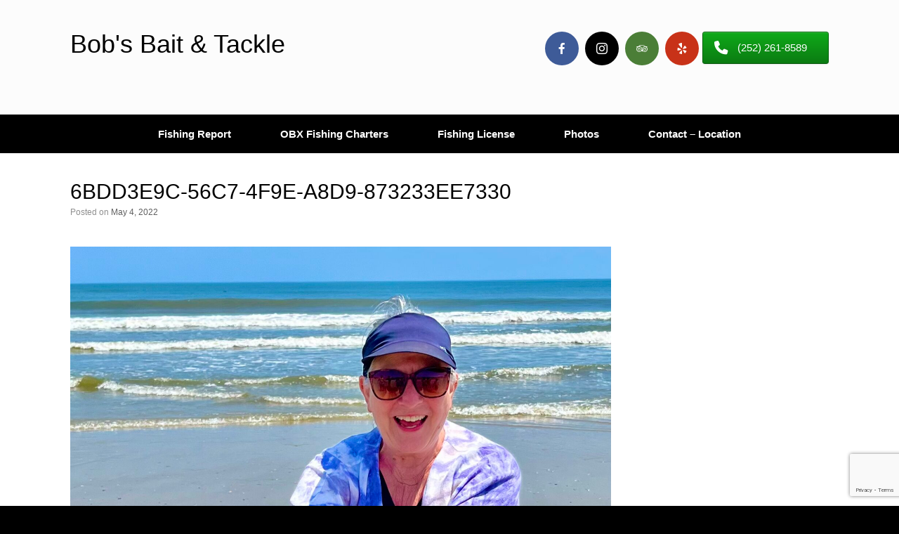

--- FILE ---
content_type: text/html; charset=UTF-8
request_url: https://bobsbaitandtackle.com/red-drum-action-outer-banks-5-4-22/6bdd3e9c-56c7-4f9e-a8d9-873233ee7330/
body_size: 10167
content:
<!DOCTYPE html>
<html dir="ltr" lang="en-US" prefix="og: https://ogp.me/ns#">
<head>
	<meta charset="UTF-8" />
	<meta http-equiv="X-UA-Compatible" content="IE=10" />
	<link rel="profile" href="https://gmpg.org/xfn/11" />
	<link rel="pingback" href="https://bobsbaitandtackle.com/xmlrpc.php" />
	<title>6BDD3E9C-56C7-4F9E-A8D9-873233EE7330 | Bob's Bait &amp; Tackle</title>

		<!-- All in One SEO 4.5.9.2 - aioseo.com -->
		<meta name="robots" content="max-image-preview:large" />
		<link rel="canonical" href="https://bobsbaitandtackle.com/red-drum-action-outer-banks-5-4-22/6bdd3e9c-56c7-4f9e-a8d9-873233ee7330/#main" />
		<meta name="generator" content="All in One SEO (AIOSEO) 4.5.9.2" />
		<meta property="og:locale" content="en_US" />
		<meta property="og:site_name" content="Bob&#039;s Bait &amp; Tackle |" />
		<meta property="og:type" content="article" />
		<meta property="og:title" content="6BDD3E9C-56C7-4F9E-A8D9-873233EE7330 | Bob&#039;s Bait &amp; Tackle" />
		<meta property="og:url" content="https://bobsbaitandtackle.com/red-drum-action-outer-banks-5-4-22/6bdd3e9c-56c7-4f9e-a8d9-873233ee7330/#main" />
		<meta property="article:published_time" content="2022-05-04T11:49:06+00:00" />
		<meta property="article:modified_time" content="2022-05-04T11:49:35+00:00" />
		<meta name="twitter:card" content="summary" />
		<meta name="twitter:title" content="6BDD3E9C-56C7-4F9E-A8D9-873233EE7330 | Bob&#039;s Bait &amp; Tackle" />
		<meta name="google" content="nositelinkssearchbox" />
		<script type="application/ld+json" class="aioseo-schema">
			{"@context":"https:\/\/schema.org","@graph":[{"@type":"BreadcrumbList","@id":"https:\/\/bobsbaitandtackle.com\/red-drum-action-outer-banks-5-4-22\/6bdd3e9c-56c7-4f9e-a8d9-873233ee7330\/#main#breadcrumblist","itemListElement":[{"@type":"ListItem","@id":"https:\/\/bobsbaitandtackle.com\/#listItem","position":1,"name":"Home","item":"https:\/\/bobsbaitandtackle.com\/","nextItem":"https:\/\/bobsbaitandtackle.com\/red-drum-action-outer-banks-5-4-22\/6bdd3e9c-56c7-4f9e-a8d9-873233ee7330\/#main#listItem"},{"@type":"ListItem","@id":"https:\/\/bobsbaitandtackle.com\/red-drum-action-outer-banks-5-4-22\/6bdd3e9c-56c7-4f9e-a8d9-873233ee7330\/#main#listItem","position":2,"name":"6BDD3E9C-56C7-4F9E-A8D9-873233EE7330","previousItem":"https:\/\/bobsbaitandtackle.com\/#listItem"}]},{"@type":"ItemPage","@id":"https:\/\/bobsbaitandtackle.com\/red-drum-action-outer-banks-5-4-22\/6bdd3e9c-56c7-4f9e-a8d9-873233ee7330\/#main#itempage","url":"https:\/\/bobsbaitandtackle.com\/red-drum-action-outer-banks-5-4-22\/6bdd3e9c-56c7-4f9e-a8d9-873233ee7330\/#main","name":"6BDD3E9C-56C7-4F9E-A8D9-873233EE7330 | Bob's Bait & Tackle","inLanguage":"en-US","isPartOf":{"@id":"https:\/\/bobsbaitandtackle.com\/#website"},"breadcrumb":{"@id":"https:\/\/bobsbaitandtackle.com\/red-drum-action-outer-banks-5-4-22\/6bdd3e9c-56c7-4f9e-a8d9-873233ee7330\/#main#breadcrumblist"},"author":{"@id":"https:\/\/bobsbaitandtackle.com\/author\/john\/#author"},"creator":{"@id":"https:\/\/bobsbaitandtackle.com\/author\/john\/#author"},"datePublished":"2022-05-04T11:49:06+00:00","dateModified":"2022-05-04T11:49:35+00:00"},{"@type":"Organization","@id":"https:\/\/bobsbaitandtackle.com\/#organization","name":"Bob's Bait & Tackle","url":"https:\/\/bobsbaitandtackle.com\/"},{"@type":"Person","@id":"https:\/\/bobsbaitandtackle.com\/author\/john\/#author","url":"https:\/\/bobsbaitandtackle.com\/author\/john\/","name":"John Vaught"},{"@type":"WebSite","@id":"https:\/\/bobsbaitandtackle.com\/#website","url":"https:\/\/bobsbaitandtackle.com\/","name":"Bob's Bait & Tackle","inLanguage":"en-US","publisher":{"@id":"https:\/\/bobsbaitandtackle.com\/#organization"}}]}
		</script>
		<!-- All in One SEO -->

<link rel="alternate" type="application/rss+xml" title="Bob&#039;s Bait &amp; Tackle &raquo; Feed" href="https://bobsbaitandtackle.com/feed/" />
<script type="text/javascript">
/* <![CDATA[ */
window._wpemojiSettings = {"baseUrl":"https:\/\/s.w.org\/images\/core\/emoji\/14.0.0\/72x72\/","ext":".png","svgUrl":"https:\/\/s.w.org\/images\/core\/emoji\/14.0.0\/svg\/","svgExt":".svg","source":{"concatemoji":"https:\/\/bobsbaitandtackle.com\/wp-includes\/js\/wp-emoji-release.min.js?ver=6.4.7"}};
/*! This file is auto-generated */
!function(i,n){var o,s,e;function c(e){try{var t={supportTests:e,timestamp:(new Date).valueOf()};sessionStorage.setItem(o,JSON.stringify(t))}catch(e){}}function p(e,t,n){e.clearRect(0,0,e.canvas.width,e.canvas.height),e.fillText(t,0,0);var t=new Uint32Array(e.getImageData(0,0,e.canvas.width,e.canvas.height).data),r=(e.clearRect(0,0,e.canvas.width,e.canvas.height),e.fillText(n,0,0),new Uint32Array(e.getImageData(0,0,e.canvas.width,e.canvas.height).data));return t.every(function(e,t){return e===r[t]})}function u(e,t,n){switch(t){case"flag":return n(e,"\ud83c\udff3\ufe0f\u200d\u26a7\ufe0f","\ud83c\udff3\ufe0f\u200b\u26a7\ufe0f")?!1:!n(e,"\ud83c\uddfa\ud83c\uddf3","\ud83c\uddfa\u200b\ud83c\uddf3")&&!n(e,"\ud83c\udff4\udb40\udc67\udb40\udc62\udb40\udc65\udb40\udc6e\udb40\udc67\udb40\udc7f","\ud83c\udff4\u200b\udb40\udc67\u200b\udb40\udc62\u200b\udb40\udc65\u200b\udb40\udc6e\u200b\udb40\udc67\u200b\udb40\udc7f");case"emoji":return!n(e,"\ud83e\udef1\ud83c\udffb\u200d\ud83e\udef2\ud83c\udfff","\ud83e\udef1\ud83c\udffb\u200b\ud83e\udef2\ud83c\udfff")}return!1}function f(e,t,n){var r="undefined"!=typeof WorkerGlobalScope&&self instanceof WorkerGlobalScope?new OffscreenCanvas(300,150):i.createElement("canvas"),a=r.getContext("2d",{willReadFrequently:!0}),o=(a.textBaseline="top",a.font="600 32px Arial",{});return e.forEach(function(e){o[e]=t(a,e,n)}),o}function t(e){var t=i.createElement("script");t.src=e,t.defer=!0,i.head.appendChild(t)}"undefined"!=typeof Promise&&(o="wpEmojiSettingsSupports",s=["flag","emoji"],n.supports={everything:!0,everythingExceptFlag:!0},e=new Promise(function(e){i.addEventListener("DOMContentLoaded",e,{once:!0})}),new Promise(function(t){var n=function(){try{var e=JSON.parse(sessionStorage.getItem(o));if("object"==typeof e&&"number"==typeof e.timestamp&&(new Date).valueOf()<e.timestamp+604800&&"object"==typeof e.supportTests)return e.supportTests}catch(e){}return null}();if(!n){if("undefined"!=typeof Worker&&"undefined"!=typeof OffscreenCanvas&&"undefined"!=typeof URL&&URL.createObjectURL&&"undefined"!=typeof Blob)try{var e="postMessage("+f.toString()+"("+[JSON.stringify(s),u.toString(),p.toString()].join(",")+"));",r=new Blob([e],{type:"text/javascript"}),a=new Worker(URL.createObjectURL(r),{name:"wpTestEmojiSupports"});return void(a.onmessage=function(e){c(n=e.data),a.terminate(),t(n)})}catch(e){}c(n=f(s,u,p))}t(n)}).then(function(e){for(var t in e)n.supports[t]=e[t],n.supports.everything=n.supports.everything&&n.supports[t],"flag"!==t&&(n.supports.everythingExceptFlag=n.supports.everythingExceptFlag&&n.supports[t]);n.supports.everythingExceptFlag=n.supports.everythingExceptFlag&&!n.supports.flag,n.DOMReady=!1,n.readyCallback=function(){n.DOMReady=!0}}).then(function(){return e}).then(function(){var e;n.supports.everything||(n.readyCallback(),(e=n.source||{}).concatemoji?t(e.concatemoji):e.wpemoji&&e.twemoji&&(t(e.twemoji),t(e.wpemoji)))}))}((window,document),window._wpemojiSettings);
/* ]]> */
</script>
<link rel='stylesheet' id='twb-open-sans-css' href='https://fonts.googleapis.com/css?family=Open+Sans%3A300%2C400%2C500%2C600%2C700%2C800&#038;display=swap&#038;ver=6.4.7' type='text/css' media='all' />
<link rel='stylesheet' id='twbbwg-global-css' href='https://bobsbaitandtackle.com/wp-content/plugins/photo-gallery/booster/assets/css/global.css?ver=1.0.0' type='text/css' media='all' />
<style id='wp-emoji-styles-inline-css' type='text/css'>

	img.wp-smiley, img.emoji {
		display: inline !important;
		border: none !important;
		box-shadow: none !important;
		height: 1em !important;
		width: 1em !important;
		margin: 0 0.07em !important;
		vertical-align: -0.1em !important;
		background: none !important;
		padding: 0 !important;
	}
</style>
<link rel='stylesheet' id='wp-block-library-css' href='https://bobsbaitandtackle.com/wp-includes/css/dist/block-library/style.min.css?ver=6.4.7' type='text/css' media='all' />
<style id='classic-theme-styles-inline-css' type='text/css'>
/*! This file is auto-generated */
.wp-block-button__link{color:#fff;background-color:#32373c;border-radius:9999px;box-shadow:none;text-decoration:none;padding:calc(.667em + 2px) calc(1.333em + 2px);font-size:1.125em}.wp-block-file__button{background:#32373c;color:#fff;text-decoration:none}
</style>
<style id='global-styles-inline-css' type='text/css'>
body{--wp--preset--color--black: #000000;--wp--preset--color--cyan-bluish-gray: #abb8c3;--wp--preset--color--white: #ffffff;--wp--preset--color--pale-pink: #f78da7;--wp--preset--color--vivid-red: #cf2e2e;--wp--preset--color--luminous-vivid-orange: #ff6900;--wp--preset--color--luminous-vivid-amber: #fcb900;--wp--preset--color--light-green-cyan: #7bdcb5;--wp--preset--color--vivid-green-cyan: #00d084;--wp--preset--color--pale-cyan-blue: #8ed1fc;--wp--preset--color--vivid-cyan-blue: #0693e3;--wp--preset--color--vivid-purple: #9b51e0;--wp--preset--gradient--vivid-cyan-blue-to-vivid-purple: linear-gradient(135deg,rgba(6,147,227,1) 0%,rgb(155,81,224) 100%);--wp--preset--gradient--light-green-cyan-to-vivid-green-cyan: linear-gradient(135deg,rgb(122,220,180) 0%,rgb(0,208,130) 100%);--wp--preset--gradient--luminous-vivid-amber-to-luminous-vivid-orange: linear-gradient(135deg,rgba(252,185,0,1) 0%,rgba(255,105,0,1) 100%);--wp--preset--gradient--luminous-vivid-orange-to-vivid-red: linear-gradient(135deg,rgba(255,105,0,1) 0%,rgb(207,46,46) 100%);--wp--preset--gradient--very-light-gray-to-cyan-bluish-gray: linear-gradient(135deg,rgb(238,238,238) 0%,rgb(169,184,195) 100%);--wp--preset--gradient--cool-to-warm-spectrum: linear-gradient(135deg,rgb(74,234,220) 0%,rgb(151,120,209) 20%,rgb(207,42,186) 40%,rgb(238,44,130) 60%,rgb(251,105,98) 80%,rgb(254,248,76) 100%);--wp--preset--gradient--blush-light-purple: linear-gradient(135deg,rgb(255,206,236) 0%,rgb(152,150,240) 100%);--wp--preset--gradient--blush-bordeaux: linear-gradient(135deg,rgb(254,205,165) 0%,rgb(254,45,45) 50%,rgb(107,0,62) 100%);--wp--preset--gradient--luminous-dusk: linear-gradient(135deg,rgb(255,203,112) 0%,rgb(199,81,192) 50%,rgb(65,88,208) 100%);--wp--preset--gradient--pale-ocean: linear-gradient(135deg,rgb(255,245,203) 0%,rgb(182,227,212) 50%,rgb(51,167,181) 100%);--wp--preset--gradient--electric-grass: linear-gradient(135deg,rgb(202,248,128) 0%,rgb(113,206,126) 100%);--wp--preset--gradient--midnight: linear-gradient(135deg,rgb(2,3,129) 0%,rgb(40,116,252) 100%);--wp--preset--font-size--small: 13px;--wp--preset--font-size--medium: 20px;--wp--preset--font-size--large: 36px;--wp--preset--font-size--x-large: 42px;--wp--preset--spacing--20: 0.44rem;--wp--preset--spacing--30: 0.67rem;--wp--preset--spacing--40: 1rem;--wp--preset--spacing--50: 1.5rem;--wp--preset--spacing--60: 2.25rem;--wp--preset--spacing--70: 3.38rem;--wp--preset--spacing--80: 5.06rem;--wp--preset--shadow--natural: 6px 6px 9px rgba(0, 0, 0, 0.2);--wp--preset--shadow--deep: 12px 12px 50px rgba(0, 0, 0, 0.4);--wp--preset--shadow--sharp: 6px 6px 0px rgba(0, 0, 0, 0.2);--wp--preset--shadow--outlined: 6px 6px 0px -3px rgba(255, 255, 255, 1), 6px 6px rgba(0, 0, 0, 1);--wp--preset--shadow--crisp: 6px 6px 0px rgba(0, 0, 0, 1);}:where(.is-layout-flex){gap: 0.5em;}:where(.is-layout-grid){gap: 0.5em;}body .is-layout-flow > .alignleft{float: left;margin-inline-start: 0;margin-inline-end: 2em;}body .is-layout-flow > .alignright{float: right;margin-inline-start: 2em;margin-inline-end: 0;}body .is-layout-flow > .aligncenter{margin-left: auto !important;margin-right: auto !important;}body .is-layout-constrained > .alignleft{float: left;margin-inline-start: 0;margin-inline-end: 2em;}body .is-layout-constrained > .alignright{float: right;margin-inline-start: 2em;margin-inline-end: 0;}body .is-layout-constrained > .aligncenter{margin-left: auto !important;margin-right: auto !important;}body .is-layout-constrained > :where(:not(.alignleft):not(.alignright):not(.alignfull)){max-width: var(--wp--style--global--content-size);margin-left: auto !important;margin-right: auto !important;}body .is-layout-constrained > .alignwide{max-width: var(--wp--style--global--wide-size);}body .is-layout-flex{display: flex;}body .is-layout-flex{flex-wrap: wrap;align-items: center;}body .is-layout-flex > *{margin: 0;}body .is-layout-grid{display: grid;}body .is-layout-grid > *{margin: 0;}:where(.wp-block-columns.is-layout-flex){gap: 2em;}:where(.wp-block-columns.is-layout-grid){gap: 2em;}:where(.wp-block-post-template.is-layout-flex){gap: 1.25em;}:where(.wp-block-post-template.is-layout-grid){gap: 1.25em;}.has-black-color{color: var(--wp--preset--color--black) !important;}.has-cyan-bluish-gray-color{color: var(--wp--preset--color--cyan-bluish-gray) !important;}.has-white-color{color: var(--wp--preset--color--white) !important;}.has-pale-pink-color{color: var(--wp--preset--color--pale-pink) !important;}.has-vivid-red-color{color: var(--wp--preset--color--vivid-red) !important;}.has-luminous-vivid-orange-color{color: var(--wp--preset--color--luminous-vivid-orange) !important;}.has-luminous-vivid-amber-color{color: var(--wp--preset--color--luminous-vivid-amber) !important;}.has-light-green-cyan-color{color: var(--wp--preset--color--light-green-cyan) !important;}.has-vivid-green-cyan-color{color: var(--wp--preset--color--vivid-green-cyan) !important;}.has-pale-cyan-blue-color{color: var(--wp--preset--color--pale-cyan-blue) !important;}.has-vivid-cyan-blue-color{color: var(--wp--preset--color--vivid-cyan-blue) !important;}.has-vivid-purple-color{color: var(--wp--preset--color--vivid-purple) !important;}.has-black-background-color{background-color: var(--wp--preset--color--black) !important;}.has-cyan-bluish-gray-background-color{background-color: var(--wp--preset--color--cyan-bluish-gray) !important;}.has-white-background-color{background-color: var(--wp--preset--color--white) !important;}.has-pale-pink-background-color{background-color: var(--wp--preset--color--pale-pink) !important;}.has-vivid-red-background-color{background-color: var(--wp--preset--color--vivid-red) !important;}.has-luminous-vivid-orange-background-color{background-color: var(--wp--preset--color--luminous-vivid-orange) !important;}.has-luminous-vivid-amber-background-color{background-color: var(--wp--preset--color--luminous-vivid-amber) !important;}.has-light-green-cyan-background-color{background-color: var(--wp--preset--color--light-green-cyan) !important;}.has-vivid-green-cyan-background-color{background-color: var(--wp--preset--color--vivid-green-cyan) !important;}.has-pale-cyan-blue-background-color{background-color: var(--wp--preset--color--pale-cyan-blue) !important;}.has-vivid-cyan-blue-background-color{background-color: var(--wp--preset--color--vivid-cyan-blue) !important;}.has-vivid-purple-background-color{background-color: var(--wp--preset--color--vivid-purple) !important;}.has-black-border-color{border-color: var(--wp--preset--color--black) !important;}.has-cyan-bluish-gray-border-color{border-color: var(--wp--preset--color--cyan-bluish-gray) !important;}.has-white-border-color{border-color: var(--wp--preset--color--white) !important;}.has-pale-pink-border-color{border-color: var(--wp--preset--color--pale-pink) !important;}.has-vivid-red-border-color{border-color: var(--wp--preset--color--vivid-red) !important;}.has-luminous-vivid-orange-border-color{border-color: var(--wp--preset--color--luminous-vivid-orange) !important;}.has-luminous-vivid-amber-border-color{border-color: var(--wp--preset--color--luminous-vivid-amber) !important;}.has-light-green-cyan-border-color{border-color: var(--wp--preset--color--light-green-cyan) !important;}.has-vivid-green-cyan-border-color{border-color: var(--wp--preset--color--vivid-green-cyan) !important;}.has-pale-cyan-blue-border-color{border-color: var(--wp--preset--color--pale-cyan-blue) !important;}.has-vivid-cyan-blue-border-color{border-color: var(--wp--preset--color--vivid-cyan-blue) !important;}.has-vivid-purple-border-color{border-color: var(--wp--preset--color--vivid-purple) !important;}.has-vivid-cyan-blue-to-vivid-purple-gradient-background{background: var(--wp--preset--gradient--vivid-cyan-blue-to-vivid-purple) !important;}.has-light-green-cyan-to-vivid-green-cyan-gradient-background{background: var(--wp--preset--gradient--light-green-cyan-to-vivid-green-cyan) !important;}.has-luminous-vivid-amber-to-luminous-vivid-orange-gradient-background{background: var(--wp--preset--gradient--luminous-vivid-amber-to-luminous-vivid-orange) !important;}.has-luminous-vivid-orange-to-vivid-red-gradient-background{background: var(--wp--preset--gradient--luminous-vivid-orange-to-vivid-red) !important;}.has-very-light-gray-to-cyan-bluish-gray-gradient-background{background: var(--wp--preset--gradient--very-light-gray-to-cyan-bluish-gray) !important;}.has-cool-to-warm-spectrum-gradient-background{background: var(--wp--preset--gradient--cool-to-warm-spectrum) !important;}.has-blush-light-purple-gradient-background{background: var(--wp--preset--gradient--blush-light-purple) !important;}.has-blush-bordeaux-gradient-background{background: var(--wp--preset--gradient--blush-bordeaux) !important;}.has-luminous-dusk-gradient-background{background: var(--wp--preset--gradient--luminous-dusk) !important;}.has-pale-ocean-gradient-background{background: var(--wp--preset--gradient--pale-ocean) !important;}.has-electric-grass-gradient-background{background: var(--wp--preset--gradient--electric-grass) !important;}.has-midnight-gradient-background{background: var(--wp--preset--gradient--midnight) !important;}.has-small-font-size{font-size: var(--wp--preset--font-size--small) !important;}.has-medium-font-size{font-size: var(--wp--preset--font-size--medium) !important;}.has-large-font-size{font-size: var(--wp--preset--font-size--large) !important;}.has-x-large-font-size{font-size: var(--wp--preset--font-size--x-large) !important;}
.wp-block-navigation a:where(:not(.wp-element-button)){color: inherit;}
:where(.wp-block-post-template.is-layout-flex){gap: 1.25em;}:where(.wp-block-post-template.is-layout-grid){gap: 1.25em;}
:where(.wp-block-columns.is-layout-flex){gap: 2em;}:where(.wp-block-columns.is-layout-grid){gap: 2em;}
.wp-block-pullquote{font-size: 1.5em;line-height: 1.6;}
</style>
<link rel='stylesheet' id='contact-form-7-css' href='https://bobsbaitandtackle.com/wp-content/plugins/contact-form-7/includes/css/styles.css?ver=5.9.3' type='text/css' media='all' />
<link rel='stylesheet' id='bwg_fonts-css' href='https://bobsbaitandtackle.com/wp-content/plugins/photo-gallery/css/bwg-fonts/fonts.css?ver=0.0.1' type='text/css' media='all' />
<link rel='stylesheet' id='sumoselect-css' href='https://bobsbaitandtackle.com/wp-content/plugins/photo-gallery/css/sumoselect.min.css?ver=3.4.6' type='text/css' media='all' />
<link rel='stylesheet' id='mCustomScrollbar-css' href='https://bobsbaitandtackle.com/wp-content/plugins/photo-gallery/css/jquery.mCustomScrollbar.min.css?ver=3.1.5' type='text/css' media='all' />
<link rel='stylesheet' id='bwg_googlefonts-css' href='https://fonts.googleapis.com/css?family=Ubuntu&#038;subset=greek,latin,greek-ext,vietnamese,cyrillic-ext,latin-ext,cyrillic' type='text/css' media='all' />
<link rel='stylesheet' id='bwg_frontend-css' href='https://bobsbaitandtackle.com/wp-content/plugins/photo-gallery/css/styles.min.css?ver=1.8.22' type='text/css' media='all' />
<link rel='stylesheet' id='sow-button-base-css' href='https://bobsbaitandtackle.com/wp-content/plugins/so-widgets-bundle/widgets/button/css/style.css?ver=1.58.12' type='text/css' media='all' />
<link rel='stylesheet' id='sow-button-atom-f659a7251515-css' href='https://bobsbaitandtackle.com/wp-content/uploads/siteorigin-widgets/sow-button-atom-f659a7251515.css?ver=6.4.7' type='text/css' media='all' />
<link rel='stylesheet' id='vantage-style-css' href='https://bobsbaitandtackle.com/wp-content/themes/vantage/style.css?ver=1.20.21' type='text/css' media='all' />
<link rel='stylesheet' id='font-awesome-css' href='https://bobsbaitandtackle.com/wp-content/themes/vantage/fontawesome/css/font-awesome.css?ver=4.6.2' type='text/css' media='all' />
<link rel='stylesheet' id='siteorigin-mobilenav-css' href='https://bobsbaitandtackle.com/wp-content/themes/vantage/inc/mobilenav/css/mobilenav.css?ver=1.20.21' type='text/css' media='all' />
<link rel='stylesheet' id='meks-social-widget-css' href='https://bobsbaitandtackle.com/wp-content/plugins/meks-smart-social-widget/css/style.css?ver=1.6.4' type='text/css' media='all' />
<!--n2css--><script type="text/javascript" src="https://bobsbaitandtackle.com/wp-includes/js/jquery/jquery.min.js?ver=3.7.1" id="jquery-core-js"></script>
<script type="text/javascript" src="https://bobsbaitandtackle.com/wp-includes/js/jquery/jquery-migrate.min.js?ver=3.4.1" id="jquery-migrate-js"></script>
<script type="text/javascript" src="https://bobsbaitandtackle.com/wp-content/plugins/photo-gallery/booster/assets/js/circle-progress.js?ver=1.2.2" id="twbbwg-circle-js"></script>
<script type="text/javascript" id="twbbwg-global-js-extra">
/* <![CDATA[ */
var twb = {"nonce":"614e72063b","ajax_url":"https:\/\/bobsbaitandtackle.com\/wp-admin\/admin-ajax.php","plugin_url":"https:\/\/bobsbaitandtackle.com\/wp-content\/plugins\/photo-gallery\/booster","href":"https:\/\/bobsbaitandtackle.com\/wp-admin\/admin.php?page=twbbwg_photo-gallery"};
var twb = {"nonce":"614e72063b","ajax_url":"https:\/\/bobsbaitandtackle.com\/wp-admin\/admin-ajax.php","plugin_url":"https:\/\/bobsbaitandtackle.com\/wp-content\/plugins\/photo-gallery\/booster","href":"https:\/\/bobsbaitandtackle.com\/wp-admin\/admin.php?page=twbbwg_photo-gallery"};
/* ]]> */
</script>
<script type="text/javascript" src="https://bobsbaitandtackle.com/wp-content/plugins/photo-gallery/booster/assets/js/global.js?ver=1.0.0" id="twbbwg-global-js"></script>
<script type="text/javascript" src="https://bobsbaitandtackle.com/wp-content/plugins/photo-gallery/js/jquery.sumoselect.min.js?ver=3.4.6" id="sumoselect-js"></script>
<script type="text/javascript" src="https://bobsbaitandtackle.com/wp-content/plugins/photo-gallery/js/tocca.min.js?ver=2.0.9" id="bwg_mobile-js"></script>
<script type="text/javascript" src="https://bobsbaitandtackle.com/wp-content/plugins/photo-gallery/js/jquery.mCustomScrollbar.concat.min.js?ver=3.1.5" id="mCustomScrollbar-js"></script>
<script type="text/javascript" src="https://bobsbaitandtackle.com/wp-content/plugins/photo-gallery/js/jquery.fullscreen.min.js?ver=0.6.0" id="jquery-fullscreen-js"></script>
<script type="text/javascript" id="bwg_frontend-js-extra">
/* <![CDATA[ */
var bwg_objectsL10n = {"bwg_field_required":"field is required.","bwg_mail_validation":"This is not a valid email address.","bwg_search_result":"There are no images matching your search.","bwg_select_tag":"Select Tag","bwg_order_by":"Order By","bwg_search":"Search","bwg_show_ecommerce":"Show Ecommerce","bwg_hide_ecommerce":"Hide Ecommerce","bwg_show_comments":"Show Comments","bwg_hide_comments":"Hide Comments","bwg_restore":"Restore","bwg_maximize":"Maximize","bwg_fullscreen":"Fullscreen","bwg_exit_fullscreen":"Exit Fullscreen","bwg_search_tag":"SEARCH...","bwg_tag_no_match":"No tags found","bwg_all_tags_selected":"All tags selected","bwg_tags_selected":"tags selected","play":"Play","pause":"Pause","is_pro":"","bwg_play":"Play","bwg_pause":"Pause","bwg_hide_info":"Hide info","bwg_show_info":"Show info","bwg_hide_rating":"Hide rating","bwg_show_rating":"Show rating","ok":"Ok","cancel":"Cancel","select_all":"Select all","lazy_load":"0","lazy_loader":"https:\/\/bobsbaitandtackle.com\/wp-content\/plugins\/photo-gallery\/images\/ajax_loader.png","front_ajax":"0","bwg_tag_see_all":"see all tags","bwg_tag_see_less":"see less tags"};
/* ]]> */
</script>
<script type="text/javascript" src="https://bobsbaitandtackle.com/wp-content/plugins/photo-gallery/js/scripts.min.js?ver=1.8.22" id="bwg_frontend-js"></script>
<script type="text/javascript" src="https://bobsbaitandtackle.com/wp-content/themes/vantage/js/jquery.flexslider.min.js?ver=2.1" id="jquery-flexslider-js"></script>
<script type="text/javascript" src="https://bobsbaitandtackle.com/wp-content/themes/vantage/js/jquery.touchSwipe.min.js?ver=1.6.6" id="jquery-touchswipe-js"></script>
<script type="text/javascript" id="vantage-main-js-extra">
/* <![CDATA[ */
var vantage = {"fitvids":"1"};
/* ]]> */
</script>
<script type="text/javascript" src="https://bobsbaitandtackle.com/wp-content/themes/vantage/js/jquery.theme-main.min.js?ver=1.20.21" id="vantage-main-js"></script>
<script type="text/javascript" src="https://bobsbaitandtackle.com/wp-content/plugins/so-widgets-bundle/js/lib/jquery.fitvids.min.js?ver=1.1" id="jquery-fitvids-js"></script>
<script type="text/javascript" src="https://bobsbaitandtackle.com/wp-content/themes/vantage/js/keyboard-image-navigation.min.js?ver=20120202" id="vantage-keyboard-image-navigation-js"></script>
<!--[if lt IE 9]>
<script type="text/javascript" src="https://bobsbaitandtackle.com/wp-content/themes/vantage/js/html5.min.js?ver=3.7.3" id="vantage-html5-js"></script>
<![endif]-->
<!--[if (gte IE 6)&(lte IE 8)]>
<script type="text/javascript" src="https://bobsbaitandtackle.com/wp-content/themes/vantage/js/selectivizr.min.js?ver=1.0.3b" id="vantage-selectivizr-js"></script>
<![endif]-->
<script type="text/javascript" id="siteorigin-mobilenav-js-extra">
/* <![CDATA[ */
var mobileNav = {"search":"","text":{"navigate":"MENU","back":"Back","close":"Close"},"nextIconUrl":"https:\/\/bobsbaitandtackle.com\/wp-content\/themes\/vantage\/inc\/mobilenav\/images\/next.png","mobileMenuClose":"<i class=\"fa fa-times\"><\/i>"};
/* ]]> */
</script>
<script type="text/javascript" src="https://bobsbaitandtackle.com/wp-content/themes/vantage/inc/mobilenav/js/mobilenav.min.js?ver=1.20.21" id="siteorigin-mobilenav-js"></script>
<link rel="https://api.w.org/" href="https://bobsbaitandtackle.com/wp-json/" /><link rel="alternate" type="application/json" href="https://bobsbaitandtackle.com/wp-json/wp/v2/media/1169" /><link rel="EditURI" type="application/rsd+xml" title="RSD" href="https://bobsbaitandtackle.com/xmlrpc.php?rsd" />
<meta name="generator" content="WordPress 6.4.7" />
<link rel='shortlink' href='https://bobsbaitandtackle.com/?p=1169' />
<link rel="alternate" type="application/json+oembed" href="https://bobsbaitandtackle.com/wp-json/oembed/1.0/embed?url=https%3A%2F%2Fbobsbaitandtackle.com%2Fred-drum-action-outer-banks-5-4-22%2F6bdd3e9c-56c7-4f9e-a8d9-873233ee7330%2F%23main" />
<link rel="alternate" type="text/xml+oembed" href="https://bobsbaitandtackle.com/wp-json/oembed/1.0/embed?url=https%3A%2F%2Fbobsbaitandtackle.com%2Fred-drum-action-outer-banks-5-4-22%2F6bdd3e9c-56c7-4f9e-a8d9-873233ee7330%2F%23main&#038;format=xml" />
<meta name="viewport" content="width=device-width, initial-scale=1" />			<style type="text/css">
				.so-mobilenav-mobile + * { display: none; }
				@media screen and (max-width: 480px) { .so-mobilenav-mobile + * { display: block; } .so-mobilenav-standard + * { display: none; } .site-navigation #search-icon { display: none; } .has-menu-search .main-navigation ul { margin-right: 0 !important; }
									}
			</style>
				<style type="text/css" media="screen">
			#footer-widgets .widget { width: 50%; }
			#masthead-widgets .widget { width: 100%; }
		</style>
		<style type="text/css" id="vantage-footer-widgets">#footer-widgets aside { width : 50%; }</style> <style type="text/css" id="customizer-css">#masthead.site-header .hgroup .site-title, #masthead.masthead-logo-in-menu .logo > .site-title { font-size: 36px } #masthead.site-header .hgroup .site-title, #masthead.site-header.masthead-logo-in-menu .logo > .site-title { color: #000000 } #masthead .hgroup .support-text, #masthead .hgroup .site-description { font-size: 20px; color: #000000 } #page-title, article.post .entry-header h1.entry-title, article.page .entry-header h1.entry-title { font-size: 30px } #page-title, article.post .entry-header h1.entry-title, article.page .entry-header h1.entry-title, .woocommerce #page-wrapper .product h1.entry-title { color: #000000 } .entry-content { font-size: 14px } .entry-content, .entry-summary, #comments .commentlist article .comment-meta a { color: #000000 } .entry-content h1, .entry-content h2, .entry-content h3, .entry-content h4, .entry-content h5, .entry-content h6, #comments .commentlist article .comment-author a, #comments .commentlist article .comment-author, #comments-title, #reply-title, #commentform label { color: #000000 } #comments-title, #reply-title { border-bottom-color: #000000 } .entry-content h1 { font-size: 30px } .entry-content h2 { font-size: 25px } .entry-content h3 { font-size: 22px } .entry-content a, .entry-content a:visited, article.post .author-box .box-content .author-posts a:hover, #secondary a, #secondary a:visited, #masthead .hgroup a, #masthead .hgroup a:visited, .comment-form .logged-in-as a, .comment-form .logged-in-as a:visited { color: #1e73be } .entry-content a:hover, .entry-content a:focus, .entry-content a:active, #secondary a:hover, #masthead .hgroup a:hover, #masthead .hgroup a:focus, #masthead .hgroup a:active, .comment-form .logged-in-as a:hover, .comment-form .logged-in-as a:focus, .comment-form .logged-in-as a:active { color: #1e73be } .main-navigation ul { text-align: center } .main-navigation, .site-header .shopping-cart-dropdown { background-color: #000000 } .main-navigation a, .site-header .shopping-cart-link [class^="fa fa-"], .site-header .shopping-cart-dropdown .widget .product_list_widget li.mini_cart_item, .site-header .shopping-cart-dropdown .widget .total { color: #ffffff } .main-navigation ul li:hover > a, .main-navigation ul li.focus > a, #search-icon #search-icon-icon:hover, #search-icon #search-icon-icon:focus, .site-header .shopping-cart-link .shopping-cart-count { background-color: #1e73be } .main-navigation ul li { font-size: 15px } a.button, button, html input[type="button"], input[type="reset"], input[type="submit"], .post-navigation a, #image-navigation a, article.post .more-link, article.page .more-link, .paging-navigation a, .woocommerce #page-wrapper .button, .woocommerce a.button, .woocommerce .checkout-button, .woocommerce input.button, #infinite-handle span button { text-shadow: none } a.button, button, html input[type="button"], input[type="reset"], input[type="submit"], .post-navigation a, #image-navigation a, article.post .more-link, article.page .more-link, .paging-navigation a, .woocommerce #page-wrapper .button, .woocommerce a.button, .woocommerce .checkout-button, .woocommerce input.button, .woocommerce #respond input#submit.alt, .woocommerce a.button.alt, .woocommerce button.button.alt, .woocommerce input.button.alt, #infinite-handle span { -webkit-box-shadow: none; -moz-box-shadow: none; box-shadow: none } #main { background-color: #ffffff } #colophon, body.layout-full { background-color: #000000 } #footer-widgets .widget { color: #ffffff } #colophon .widget_nav_menu .menu-item a { border-color: #ffffff } #footer-widgets .widget a, #footer-widgets .widget a:visited { color: #1e73be } #colophon #theme-attribution, #colophon #site-info { color: #ffffff } #colophon #theme-attribution a, #colophon #site-info a { color: #ffffff } #scroll-to-top .vantage-icon-arrow-up { color: #000000 } </style><link rel="icon" href="https://bobsbaitandtackle.com/wp-content/uploads/2019/04/bobberFav-150x150.png" sizes="32x32" />
<link rel="icon" href="https://bobsbaitandtackle.com/wp-content/uploads/2019/04/bobberFav-300x300.png" sizes="192x192" />
<link rel="apple-touch-icon" href="https://bobsbaitandtackle.com/wp-content/uploads/2019/04/bobberFav-300x300.png" />
<meta name="msapplication-TileImage" content="https://bobsbaitandtackle.com/wp-content/uploads/2019/04/bobberFav-300x300.png" />
</head>

<body class="attachment attachment-template-default single single-attachment postid-1169 attachmentid-1169 attachment-jpeg responsive layout-full no-js has-sidebar page-layout-default mobilenav">


<div id="page-wrapper">

	<a class="skip-link screen-reader-text" href="#content">Skip to content</a>

	
	
		<header id="masthead" class="site-header" role="banner">

	<div class="hgroup full-container ">

		
			<div class="logo-wrapper">
				<a href="https://bobsbaitandtackle.com/" title="Bob&#039;s Bait &amp; Tackle" rel="home" class="logo">
					<p class="site-title">Bob&#039;s Bait &amp; Tackle</p>				</a>
							</div>

			
				<div id="header-sidebar" >
					<aside id="mks_social_widget-2" class="widget mks_social_widget">
		
								<ul class="mks_social_widget_ul">
							<li><a href="https://www.facebook.com/bobsbaitandtackleobx/" title="Facebook" class="socicon-facebook soc_circle" target="_blank" rel="noopener" style="width: 48px; height: 48px; font-size: 16px;line-height:53px;"><span>facebook</span></a></li>
							<li><a href="https://www.instagram.com/bobsbaitandtackleobx/" title="Instagram" class="socicon-instagram soc_circle" target="_blank" rel="noopener" style="width: 48px; height: 48px; font-size: 16px;line-height:53px;"><span>instagram</span></a></li>
							<li><a href="https://www.tripadvisor.com/Attraction_Review-g49088-d2311144-Reviews-Bob_s_Bait_and_Tackle-Duck_Outer_Banks_North_Carolina.html?m=19905" title="tripadvisor" class="socicon-tripadvisor soc_circle" target="_blank" rel="noopener" style="width: 48px; height: 48px; font-size: 16px;line-height:53px;"><span>tripadvisor</span></a></li>
							<li><a href="https://www.yelp.com/biz/bobs-bait-and-tackle-duck-2?utm_campaign=www_biz_share_page_share_business&#038;utm_medium=copy_link&#038;utm_source=(direct)" title="yelp" class="socicon-yelp soc_circle" target="_blank" rel="noopener" style="width: 48px; height: 48px; font-size: 16px;line-height:53px;"><span>yelp</span></a></li>
						</ul>
		

		</aside><aside id="sow-button-2" class="widget widget_sow-button"><div
			
			class="so-widget-sow-button so-widget-sow-button-atom-7b8d2ef61c37"
			
		><div class="ow-button-base ow-button-align-center">
	<a
	href="tel:2522618589"
		class="ow-icon-placement-left ow-button-hover" 	>
		<span>
			<span class="sow-icon-fontawesome sow-fas" data-sow-icon="&#xf095;"
		style="color: #ffffff" 
		aria-hidden="true"></span>
			(252) 261-8589		</span>
	</a>
</div>
</div></aside>				</div>

			
		
	</div><!-- .hgroup.full-container -->

	
<nav class="site-navigation main-navigation primary use-sticky-menu">

	<div class="full-container">
				
					<div id="so-mobilenav-standard-1" data-id="1" class="so-mobilenav-standard"></div><div class="menu-main-container"><ul id="menu-main" class="menu"><li id="menu-item-28" class="menu-item menu-item-type-post_type menu-item-object-page menu-item-28"><a href="https://bobsbaitandtackle.com/fishing-report/">Fishing Report</a></li>
<li id="menu-item-30" class="menu-item menu-item-type-post_type menu-item-object-page menu-item-30"><a href="https://bobsbaitandtackle.com/obx-fishing-charters/">OBX Fishing Charters</a></li>
<li id="menu-item-27" class="menu-item menu-item-type-post_type menu-item-object-page menu-item-27"><a href="https://bobsbaitandtackle.com/fishing-license/">Fishing License</a></li>
<li id="menu-item-37" class="menu-item menu-item-type-post_type menu-item-object-page menu-item-37"><a href="https://bobsbaitandtackle.com/photos/">Photos</a></li>
<li id="menu-item-26" class="menu-item menu-item-type-post_type menu-item-object-page menu-item-26"><a href="https://bobsbaitandtackle.com/contact/">Contact – Location</a></li>
</ul></div><div id="so-mobilenav-mobile-1" data-id="1" class="so-mobilenav-mobile"></div><div class="menu-mobilenav-container"><ul id="mobile-nav-item-wrap-1" class="menu"><li><a href="#" class="mobilenav-main-link" data-id="1"><span class="mobile-nav-icon"></span><span class="mobilenav-main-link-text">MENU</span></a></li></ul></div>		
		
					</div>
</nav><!-- .site-navigation .main-navigation -->

</header><!-- #masthead .site-header -->

	
	
	
	
	<div id="main" class="site-main">
		<div class="full-container">
			
<div id="primary" class="content-area image-attachment">

	<div id="content" class="site-content" role="main">

		
			<article id="post-1169" class="post-1169 attachment type-attachment status-inherit hentry post">
				<header class="entry-header">
					<h1 class="entry-title">6BDD3E9C-56C7-4F9E-A8D9-873233EE7330</h1>
										<div class="entry-meta">
						Posted on <a href="https://bobsbaitandtackle.com/red-drum-action-outer-banks-5-4-22/6bdd3e9c-56c7-4f9e-a8d9-873233ee7330/#main" title="11:49 am" rel="bookmark"><time class="entry-date" datetime="2022-05-04T11:49:06+00:00">May 4, 2022</time></a><time class="updated" datetime="2022-05-04T11:49:35+00:00">May 4, 2022</time>  					</div><!-- .entry-meta -->
					
					<nav id="image-navigation" class="site-navigation">
						<span class="previous-image"></span>
						<span class="next-image"></span>
					</nav><!-- #image-navigation -->
				</header><!-- .entry-header -->

				<div class="entry-content">

					<div class="entry-attachment">
						<div class="attachment">
							
							<a href="https://bobsbaitandtackle.com/wp-content/uploads/2022/05/6BDD3E9C-56C7-4F9E-A8D9-873233EE7330.jpeg" title="6BDD3E9C-56C7-4F9E-A8D9-873233EE7330" rel="attachment">
								<img width="1156" height="1200" src="https://bobsbaitandtackle.com/wp-content/uploads/2022/05/6BDD3E9C-56C7-4F9E-A8D9-873233EE7330.jpeg" class="attachment-1200x1200 size-1200x1200" alt="Red Drum Catches On Outer Banks" decoding="async" fetchpriority="high" srcset="https://bobsbaitandtackle.com/wp-content/uploads/2022/05/6BDD3E9C-56C7-4F9E-A8D9-873233EE7330.jpeg 1513w, https://bobsbaitandtackle.com/wp-content/uploads/2022/05/6BDD3E9C-56C7-4F9E-A8D9-873233EE7330-289x300.jpeg 289w, https://bobsbaitandtackle.com/wp-content/uploads/2022/05/6BDD3E9C-56C7-4F9E-A8D9-873233EE7330-987x1024.jpeg 987w, https://bobsbaitandtackle.com/wp-content/uploads/2022/05/6BDD3E9C-56C7-4F9E-A8D9-873233EE7330-768x797.jpeg 768w, https://bobsbaitandtackle.com/wp-content/uploads/2022/05/6BDD3E9C-56C7-4F9E-A8D9-873233EE7330-1480x1536.jpeg 1480w" sizes="(max-width: 1156px) 100vw, 1156px" />							</a>
						</div><!-- .attachment -->

											</div><!-- .entry-attachment -->

				</div><!-- .entry-content -->

			</article><!-- #post-1169 -->

			
		
	</div><!-- #content .site-content -->

</div><!-- #primary .content-area .image-attachment -->

					</div><!-- .full-container -->
	</div><!-- #main .site-main -->

	
	
	<footer id="colophon" class="site-footer" role="contentinfo">

			<div id="footer-widgets" class="full-container">
			<aside id="facebooklikebox-3" class="widget widget_FacebookLikeBox"><div id="fb-root"></div> 
<script>(function(d, s, id) {  
 var js, fjs = d.getElementsByTagName(s)[0]; 
  if (d.getElementById(id)) return; 
  js = d.createElement(s); js.id = id; 
  js.src = "//connect.facebook.net/en_US/sdk.js#xfbml=1&version=v2.3"; 
  fjs.parentNode.insertBefore(js, fjs); 
}(document, 'script', 'facebook-jssdk'));</script> 
<div class="fb-page" data-href="https://www.facebook.com/bobsbaitandtackleobx/" data-width="500" data-height="250" data-hide-cover="false" data-show-facepile="false" data-show-posts="false"><div class="fb-xfbml-parse-ignore"><blockquote cite="https://www.facebook.com/bobsbaitandtackleobx/"><a href="https://www.facebook.com/bobsbaitandtackleobx/">Facebook</a></blockquote></div></div> 
</aside><aside id="sow-editor-4" class="widget widget_sow-editor"><div
			
			class="so-widget-sow-editor so-widget-sow-editor-base"
			
		>
<div class="siteorigin-widget-tinymce textwidget">
	<p style="text-align: center;">© <script>document.write(new Date().getFullYear())</script> ~ Bob's Bait &amp; Tackle ~<br />
<a href="https://websitegrowers.com">OBX Web Design by Website Growers</a></p>
<p style="text-align: center;"><a href="https://bobsbaitandtackle.com/wp-login.php">Login</a></p>
<p style="text-align: center;">~~~~~~~~~~~~~~~~~~~~~~~~~~~~~~</p>
<p style="text-align: center;"><strong>Check out our friends at:</strong><br />
<a href="https://wildhorsescorolla.com">Wild Horse Tours Corolla</a><br />
<a href="https://obxblindcompany.com">OBX Windows &amp; Blind Company</a></p>
</div>
</div></aside>		</div><!-- #footer-widgets -->
	
	
	
</footer><!-- #colophon .site-footer -->

	
</div><!-- #page-wrapper -->


<link rel='stylesheet' id='sow-button-atom-7b8d2ef61c37-css' href='https://bobsbaitandtackle.com/wp-content/uploads/siteorigin-widgets/sow-button-atom-7b8d2ef61c37.css?ver=6.4.7' type='text/css' media='all' />
<link rel='stylesheet' id='siteorigin-widget-icon-font-fontawesome-css' href='https://bobsbaitandtackle.com/wp-content/plugins/so-widgets-bundle/icons/fontawesome/style.css?ver=6.4.7' type='text/css' media='all' />
<script type="text/javascript" src="https://bobsbaitandtackle.com/wp-content/plugins/contact-form-7/includes/swv/js/index.js?ver=5.9.3" id="swv-js"></script>
<script type="text/javascript" id="contact-form-7-js-extra">
/* <![CDATA[ */
var wpcf7 = {"api":{"root":"https:\/\/bobsbaitandtackle.com\/wp-json\/","namespace":"contact-form-7\/v1"}};
/* ]]> */
</script>
<script type="text/javascript" src="https://bobsbaitandtackle.com/wp-content/plugins/contact-form-7/includes/js/index.js?ver=5.9.3" id="contact-form-7-js"></script>
<script type="text/javascript" src="https://www.google.com/recaptcha/api.js?render=6LdikKMUAAAAACNFWER_OYasQ5li3SkmYIBpr-Fc&amp;ver=3.0" id="google-recaptcha-js"></script>
<script type="text/javascript" src="https://bobsbaitandtackle.com/wp-includes/js/dist/vendor/wp-polyfill-inert.min.js?ver=3.1.2" id="wp-polyfill-inert-js"></script>
<script type="text/javascript" src="https://bobsbaitandtackle.com/wp-includes/js/dist/vendor/regenerator-runtime.min.js?ver=0.14.0" id="regenerator-runtime-js"></script>
<script type="text/javascript" src="https://bobsbaitandtackle.com/wp-includes/js/dist/vendor/wp-polyfill.min.js?ver=3.15.0" id="wp-polyfill-js"></script>
<script type="text/javascript" id="wpcf7-recaptcha-js-extra">
/* <![CDATA[ */
var wpcf7_recaptcha = {"sitekey":"6LdikKMUAAAAACNFWER_OYasQ5li3SkmYIBpr-Fc","actions":{"homepage":"homepage","contactform":"contactform"}};
/* ]]> */
</script>
<script type="text/javascript" src="https://bobsbaitandtackle.com/wp-content/plugins/contact-form-7/modules/recaptcha/index.js?ver=5.9.3" id="wpcf7-recaptcha-js"></script>


  <style>
      </style>

  

  <style>
      </style>


  <style>
      </style>

  <script>
    var post_grid_vars = {"siteUrl":"https:\/\/bobsbaitandtackle.com"}  </script>
  <style>
      </style>

<script defer src="https://static.cloudflareinsights.com/beacon.min.js/vcd15cbe7772f49c399c6a5babf22c1241717689176015" integrity="sha512-ZpsOmlRQV6y907TI0dKBHq9Md29nnaEIPlkf84rnaERnq6zvWvPUqr2ft8M1aS28oN72PdrCzSjY4U6VaAw1EQ==" data-cf-beacon='{"version":"2024.11.0","token":"2bab20f3e1904e5cb915dbd58b93b6be","r":1,"server_timing":{"name":{"cfCacheStatus":true,"cfEdge":true,"cfExtPri":true,"cfL4":true,"cfOrigin":true,"cfSpeedBrain":true},"location_startswith":null}}' crossorigin="anonymous"></script>
</body>
</html>


--- FILE ---
content_type: text/html; charset=utf-8
request_url: https://www.google.com/recaptcha/api2/anchor?ar=1&k=6LdikKMUAAAAACNFWER_OYasQ5li3SkmYIBpr-Fc&co=aHR0cHM6Ly9ib2JzYmFpdGFuZHRhY2tsZS5jb206NDQz&hl=en&v=PoyoqOPhxBO7pBk68S4YbpHZ&size=invisible&anchor-ms=20000&execute-ms=30000&cb=634txidhgs58
body_size: 48731
content:
<!DOCTYPE HTML><html dir="ltr" lang="en"><head><meta http-equiv="Content-Type" content="text/html; charset=UTF-8">
<meta http-equiv="X-UA-Compatible" content="IE=edge">
<title>reCAPTCHA</title>
<style type="text/css">
/* cyrillic-ext */
@font-face {
  font-family: 'Roboto';
  font-style: normal;
  font-weight: 400;
  font-stretch: 100%;
  src: url(//fonts.gstatic.com/s/roboto/v48/KFO7CnqEu92Fr1ME7kSn66aGLdTylUAMa3GUBHMdazTgWw.woff2) format('woff2');
  unicode-range: U+0460-052F, U+1C80-1C8A, U+20B4, U+2DE0-2DFF, U+A640-A69F, U+FE2E-FE2F;
}
/* cyrillic */
@font-face {
  font-family: 'Roboto';
  font-style: normal;
  font-weight: 400;
  font-stretch: 100%;
  src: url(//fonts.gstatic.com/s/roboto/v48/KFO7CnqEu92Fr1ME7kSn66aGLdTylUAMa3iUBHMdazTgWw.woff2) format('woff2');
  unicode-range: U+0301, U+0400-045F, U+0490-0491, U+04B0-04B1, U+2116;
}
/* greek-ext */
@font-face {
  font-family: 'Roboto';
  font-style: normal;
  font-weight: 400;
  font-stretch: 100%;
  src: url(//fonts.gstatic.com/s/roboto/v48/KFO7CnqEu92Fr1ME7kSn66aGLdTylUAMa3CUBHMdazTgWw.woff2) format('woff2');
  unicode-range: U+1F00-1FFF;
}
/* greek */
@font-face {
  font-family: 'Roboto';
  font-style: normal;
  font-weight: 400;
  font-stretch: 100%;
  src: url(//fonts.gstatic.com/s/roboto/v48/KFO7CnqEu92Fr1ME7kSn66aGLdTylUAMa3-UBHMdazTgWw.woff2) format('woff2');
  unicode-range: U+0370-0377, U+037A-037F, U+0384-038A, U+038C, U+038E-03A1, U+03A3-03FF;
}
/* math */
@font-face {
  font-family: 'Roboto';
  font-style: normal;
  font-weight: 400;
  font-stretch: 100%;
  src: url(//fonts.gstatic.com/s/roboto/v48/KFO7CnqEu92Fr1ME7kSn66aGLdTylUAMawCUBHMdazTgWw.woff2) format('woff2');
  unicode-range: U+0302-0303, U+0305, U+0307-0308, U+0310, U+0312, U+0315, U+031A, U+0326-0327, U+032C, U+032F-0330, U+0332-0333, U+0338, U+033A, U+0346, U+034D, U+0391-03A1, U+03A3-03A9, U+03B1-03C9, U+03D1, U+03D5-03D6, U+03F0-03F1, U+03F4-03F5, U+2016-2017, U+2034-2038, U+203C, U+2040, U+2043, U+2047, U+2050, U+2057, U+205F, U+2070-2071, U+2074-208E, U+2090-209C, U+20D0-20DC, U+20E1, U+20E5-20EF, U+2100-2112, U+2114-2115, U+2117-2121, U+2123-214F, U+2190, U+2192, U+2194-21AE, U+21B0-21E5, U+21F1-21F2, U+21F4-2211, U+2213-2214, U+2216-22FF, U+2308-230B, U+2310, U+2319, U+231C-2321, U+2336-237A, U+237C, U+2395, U+239B-23B7, U+23D0, U+23DC-23E1, U+2474-2475, U+25AF, U+25B3, U+25B7, U+25BD, U+25C1, U+25CA, U+25CC, U+25FB, U+266D-266F, U+27C0-27FF, U+2900-2AFF, U+2B0E-2B11, U+2B30-2B4C, U+2BFE, U+3030, U+FF5B, U+FF5D, U+1D400-1D7FF, U+1EE00-1EEFF;
}
/* symbols */
@font-face {
  font-family: 'Roboto';
  font-style: normal;
  font-weight: 400;
  font-stretch: 100%;
  src: url(//fonts.gstatic.com/s/roboto/v48/KFO7CnqEu92Fr1ME7kSn66aGLdTylUAMaxKUBHMdazTgWw.woff2) format('woff2');
  unicode-range: U+0001-000C, U+000E-001F, U+007F-009F, U+20DD-20E0, U+20E2-20E4, U+2150-218F, U+2190, U+2192, U+2194-2199, U+21AF, U+21E6-21F0, U+21F3, U+2218-2219, U+2299, U+22C4-22C6, U+2300-243F, U+2440-244A, U+2460-24FF, U+25A0-27BF, U+2800-28FF, U+2921-2922, U+2981, U+29BF, U+29EB, U+2B00-2BFF, U+4DC0-4DFF, U+FFF9-FFFB, U+10140-1018E, U+10190-1019C, U+101A0, U+101D0-101FD, U+102E0-102FB, U+10E60-10E7E, U+1D2C0-1D2D3, U+1D2E0-1D37F, U+1F000-1F0FF, U+1F100-1F1AD, U+1F1E6-1F1FF, U+1F30D-1F30F, U+1F315, U+1F31C, U+1F31E, U+1F320-1F32C, U+1F336, U+1F378, U+1F37D, U+1F382, U+1F393-1F39F, U+1F3A7-1F3A8, U+1F3AC-1F3AF, U+1F3C2, U+1F3C4-1F3C6, U+1F3CA-1F3CE, U+1F3D4-1F3E0, U+1F3ED, U+1F3F1-1F3F3, U+1F3F5-1F3F7, U+1F408, U+1F415, U+1F41F, U+1F426, U+1F43F, U+1F441-1F442, U+1F444, U+1F446-1F449, U+1F44C-1F44E, U+1F453, U+1F46A, U+1F47D, U+1F4A3, U+1F4B0, U+1F4B3, U+1F4B9, U+1F4BB, U+1F4BF, U+1F4C8-1F4CB, U+1F4D6, U+1F4DA, U+1F4DF, U+1F4E3-1F4E6, U+1F4EA-1F4ED, U+1F4F7, U+1F4F9-1F4FB, U+1F4FD-1F4FE, U+1F503, U+1F507-1F50B, U+1F50D, U+1F512-1F513, U+1F53E-1F54A, U+1F54F-1F5FA, U+1F610, U+1F650-1F67F, U+1F687, U+1F68D, U+1F691, U+1F694, U+1F698, U+1F6AD, U+1F6B2, U+1F6B9-1F6BA, U+1F6BC, U+1F6C6-1F6CF, U+1F6D3-1F6D7, U+1F6E0-1F6EA, U+1F6F0-1F6F3, U+1F6F7-1F6FC, U+1F700-1F7FF, U+1F800-1F80B, U+1F810-1F847, U+1F850-1F859, U+1F860-1F887, U+1F890-1F8AD, U+1F8B0-1F8BB, U+1F8C0-1F8C1, U+1F900-1F90B, U+1F93B, U+1F946, U+1F984, U+1F996, U+1F9E9, U+1FA00-1FA6F, U+1FA70-1FA7C, U+1FA80-1FA89, U+1FA8F-1FAC6, U+1FACE-1FADC, U+1FADF-1FAE9, U+1FAF0-1FAF8, U+1FB00-1FBFF;
}
/* vietnamese */
@font-face {
  font-family: 'Roboto';
  font-style: normal;
  font-weight: 400;
  font-stretch: 100%;
  src: url(//fonts.gstatic.com/s/roboto/v48/KFO7CnqEu92Fr1ME7kSn66aGLdTylUAMa3OUBHMdazTgWw.woff2) format('woff2');
  unicode-range: U+0102-0103, U+0110-0111, U+0128-0129, U+0168-0169, U+01A0-01A1, U+01AF-01B0, U+0300-0301, U+0303-0304, U+0308-0309, U+0323, U+0329, U+1EA0-1EF9, U+20AB;
}
/* latin-ext */
@font-face {
  font-family: 'Roboto';
  font-style: normal;
  font-weight: 400;
  font-stretch: 100%;
  src: url(//fonts.gstatic.com/s/roboto/v48/KFO7CnqEu92Fr1ME7kSn66aGLdTylUAMa3KUBHMdazTgWw.woff2) format('woff2');
  unicode-range: U+0100-02BA, U+02BD-02C5, U+02C7-02CC, U+02CE-02D7, U+02DD-02FF, U+0304, U+0308, U+0329, U+1D00-1DBF, U+1E00-1E9F, U+1EF2-1EFF, U+2020, U+20A0-20AB, U+20AD-20C0, U+2113, U+2C60-2C7F, U+A720-A7FF;
}
/* latin */
@font-face {
  font-family: 'Roboto';
  font-style: normal;
  font-weight: 400;
  font-stretch: 100%;
  src: url(//fonts.gstatic.com/s/roboto/v48/KFO7CnqEu92Fr1ME7kSn66aGLdTylUAMa3yUBHMdazQ.woff2) format('woff2');
  unicode-range: U+0000-00FF, U+0131, U+0152-0153, U+02BB-02BC, U+02C6, U+02DA, U+02DC, U+0304, U+0308, U+0329, U+2000-206F, U+20AC, U+2122, U+2191, U+2193, U+2212, U+2215, U+FEFF, U+FFFD;
}
/* cyrillic-ext */
@font-face {
  font-family: 'Roboto';
  font-style: normal;
  font-weight: 500;
  font-stretch: 100%;
  src: url(//fonts.gstatic.com/s/roboto/v48/KFO7CnqEu92Fr1ME7kSn66aGLdTylUAMa3GUBHMdazTgWw.woff2) format('woff2');
  unicode-range: U+0460-052F, U+1C80-1C8A, U+20B4, U+2DE0-2DFF, U+A640-A69F, U+FE2E-FE2F;
}
/* cyrillic */
@font-face {
  font-family: 'Roboto';
  font-style: normal;
  font-weight: 500;
  font-stretch: 100%;
  src: url(//fonts.gstatic.com/s/roboto/v48/KFO7CnqEu92Fr1ME7kSn66aGLdTylUAMa3iUBHMdazTgWw.woff2) format('woff2');
  unicode-range: U+0301, U+0400-045F, U+0490-0491, U+04B0-04B1, U+2116;
}
/* greek-ext */
@font-face {
  font-family: 'Roboto';
  font-style: normal;
  font-weight: 500;
  font-stretch: 100%;
  src: url(//fonts.gstatic.com/s/roboto/v48/KFO7CnqEu92Fr1ME7kSn66aGLdTylUAMa3CUBHMdazTgWw.woff2) format('woff2');
  unicode-range: U+1F00-1FFF;
}
/* greek */
@font-face {
  font-family: 'Roboto';
  font-style: normal;
  font-weight: 500;
  font-stretch: 100%;
  src: url(//fonts.gstatic.com/s/roboto/v48/KFO7CnqEu92Fr1ME7kSn66aGLdTylUAMa3-UBHMdazTgWw.woff2) format('woff2');
  unicode-range: U+0370-0377, U+037A-037F, U+0384-038A, U+038C, U+038E-03A1, U+03A3-03FF;
}
/* math */
@font-face {
  font-family: 'Roboto';
  font-style: normal;
  font-weight: 500;
  font-stretch: 100%;
  src: url(//fonts.gstatic.com/s/roboto/v48/KFO7CnqEu92Fr1ME7kSn66aGLdTylUAMawCUBHMdazTgWw.woff2) format('woff2');
  unicode-range: U+0302-0303, U+0305, U+0307-0308, U+0310, U+0312, U+0315, U+031A, U+0326-0327, U+032C, U+032F-0330, U+0332-0333, U+0338, U+033A, U+0346, U+034D, U+0391-03A1, U+03A3-03A9, U+03B1-03C9, U+03D1, U+03D5-03D6, U+03F0-03F1, U+03F4-03F5, U+2016-2017, U+2034-2038, U+203C, U+2040, U+2043, U+2047, U+2050, U+2057, U+205F, U+2070-2071, U+2074-208E, U+2090-209C, U+20D0-20DC, U+20E1, U+20E5-20EF, U+2100-2112, U+2114-2115, U+2117-2121, U+2123-214F, U+2190, U+2192, U+2194-21AE, U+21B0-21E5, U+21F1-21F2, U+21F4-2211, U+2213-2214, U+2216-22FF, U+2308-230B, U+2310, U+2319, U+231C-2321, U+2336-237A, U+237C, U+2395, U+239B-23B7, U+23D0, U+23DC-23E1, U+2474-2475, U+25AF, U+25B3, U+25B7, U+25BD, U+25C1, U+25CA, U+25CC, U+25FB, U+266D-266F, U+27C0-27FF, U+2900-2AFF, U+2B0E-2B11, U+2B30-2B4C, U+2BFE, U+3030, U+FF5B, U+FF5D, U+1D400-1D7FF, U+1EE00-1EEFF;
}
/* symbols */
@font-face {
  font-family: 'Roboto';
  font-style: normal;
  font-weight: 500;
  font-stretch: 100%;
  src: url(//fonts.gstatic.com/s/roboto/v48/KFO7CnqEu92Fr1ME7kSn66aGLdTylUAMaxKUBHMdazTgWw.woff2) format('woff2');
  unicode-range: U+0001-000C, U+000E-001F, U+007F-009F, U+20DD-20E0, U+20E2-20E4, U+2150-218F, U+2190, U+2192, U+2194-2199, U+21AF, U+21E6-21F0, U+21F3, U+2218-2219, U+2299, U+22C4-22C6, U+2300-243F, U+2440-244A, U+2460-24FF, U+25A0-27BF, U+2800-28FF, U+2921-2922, U+2981, U+29BF, U+29EB, U+2B00-2BFF, U+4DC0-4DFF, U+FFF9-FFFB, U+10140-1018E, U+10190-1019C, U+101A0, U+101D0-101FD, U+102E0-102FB, U+10E60-10E7E, U+1D2C0-1D2D3, U+1D2E0-1D37F, U+1F000-1F0FF, U+1F100-1F1AD, U+1F1E6-1F1FF, U+1F30D-1F30F, U+1F315, U+1F31C, U+1F31E, U+1F320-1F32C, U+1F336, U+1F378, U+1F37D, U+1F382, U+1F393-1F39F, U+1F3A7-1F3A8, U+1F3AC-1F3AF, U+1F3C2, U+1F3C4-1F3C6, U+1F3CA-1F3CE, U+1F3D4-1F3E0, U+1F3ED, U+1F3F1-1F3F3, U+1F3F5-1F3F7, U+1F408, U+1F415, U+1F41F, U+1F426, U+1F43F, U+1F441-1F442, U+1F444, U+1F446-1F449, U+1F44C-1F44E, U+1F453, U+1F46A, U+1F47D, U+1F4A3, U+1F4B0, U+1F4B3, U+1F4B9, U+1F4BB, U+1F4BF, U+1F4C8-1F4CB, U+1F4D6, U+1F4DA, U+1F4DF, U+1F4E3-1F4E6, U+1F4EA-1F4ED, U+1F4F7, U+1F4F9-1F4FB, U+1F4FD-1F4FE, U+1F503, U+1F507-1F50B, U+1F50D, U+1F512-1F513, U+1F53E-1F54A, U+1F54F-1F5FA, U+1F610, U+1F650-1F67F, U+1F687, U+1F68D, U+1F691, U+1F694, U+1F698, U+1F6AD, U+1F6B2, U+1F6B9-1F6BA, U+1F6BC, U+1F6C6-1F6CF, U+1F6D3-1F6D7, U+1F6E0-1F6EA, U+1F6F0-1F6F3, U+1F6F7-1F6FC, U+1F700-1F7FF, U+1F800-1F80B, U+1F810-1F847, U+1F850-1F859, U+1F860-1F887, U+1F890-1F8AD, U+1F8B0-1F8BB, U+1F8C0-1F8C1, U+1F900-1F90B, U+1F93B, U+1F946, U+1F984, U+1F996, U+1F9E9, U+1FA00-1FA6F, U+1FA70-1FA7C, U+1FA80-1FA89, U+1FA8F-1FAC6, U+1FACE-1FADC, U+1FADF-1FAE9, U+1FAF0-1FAF8, U+1FB00-1FBFF;
}
/* vietnamese */
@font-face {
  font-family: 'Roboto';
  font-style: normal;
  font-weight: 500;
  font-stretch: 100%;
  src: url(//fonts.gstatic.com/s/roboto/v48/KFO7CnqEu92Fr1ME7kSn66aGLdTylUAMa3OUBHMdazTgWw.woff2) format('woff2');
  unicode-range: U+0102-0103, U+0110-0111, U+0128-0129, U+0168-0169, U+01A0-01A1, U+01AF-01B0, U+0300-0301, U+0303-0304, U+0308-0309, U+0323, U+0329, U+1EA0-1EF9, U+20AB;
}
/* latin-ext */
@font-face {
  font-family: 'Roboto';
  font-style: normal;
  font-weight: 500;
  font-stretch: 100%;
  src: url(//fonts.gstatic.com/s/roboto/v48/KFO7CnqEu92Fr1ME7kSn66aGLdTylUAMa3KUBHMdazTgWw.woff2) format('woff2');
  unicode-range: U+0100-02BA, U+02BD-02C5, U+02C7-02CC, U+02CE-02D7, U+02DD-02FF, U+0304, U+0308, U+0329, U+1D00-1DBF, U+1E00-1E9F, U+1EF2-1EFF, U+2020, U+20A0-20AB, U+20AD-20C0, U+2113, U+2C60-2C7F, U+A720-A7FF;
}
/* latin */
@font-face {
  font-family: 'Roboto';
  font-style: normal;
  font-weight: 500;
  font-stretch: 100%;
  src: url(//fonts.gstatic.com/s/roboto/v48/KFO7CnqEu92Fr1ME7kSn66aGLdTylUAMa3yUBHMdazQ.woff2) format('woff2');
  unicode-range: U+0000-00FF, U+0131, U+0152-0153, U+02BB-02BC, U+02C6, U+02DA, U+02DC, U+0304, U+0308, U+0329, U+2000-206F, U+20AC, U+2122, U+2191, U+2193, U+2212, U+2215, U+FEFF, U+FFFD;
}
/* cyrillic-ext */
@font-face {
  font-family: 'Roboto';
  font-style: normal;
  font-weight: 900;
  font-stretch: 100%;
  src: url(//fonts.gstatic.com/s/roboto/v48/KFO7CnqEu92Fr1ME7kSn66aGLdTylUAMa3GUBHMdazTgWw.woff2) format('woff2');
  unicode-range: U+0460-052F, U+1C80-1C8A, U+20B4, U+2DE0-2DFF, U+A640-A69F, U+FE2E-FE2F;
}
/* cyrillic */
@font-face {
  font-family: 'Roboto';
  font-style: normal;
  font-weight: 900;
  font-stretch: 100%;
  src: url(//fonts.gstatic.com/s/roboto/v48/KFO7CnqEu92Fr1ME7kSn66aGLdTylUAMa3iUBHMdazTgWw.woff2) format('woff2');
  unicode-range: U+0301, U+0400-045F, U+0490-0491, U+04B0-04B1, U+2116;
}
/* greek-ext */
@font-face {
  font-family: 'Roboto';
  font-style: normal;
  font-weight: 900;
  font-stretch: 100%;
  src: url(//fonts.gstatic.com/s/roboto/v48/KFO7CnqEu92Fr1ME7kSn66aGLdTylUAMa3CUBHMdazTgWw.woff2) format('woff2');
  unicode-range: U+1F00-1FFF;
}
/* greek */
@font-face {
  font-family: 'Roboto';
  font-style: normal;
  font-weight: 900;
  font-stretch: 100%;
  src: url(//fonts.gstatic.com/s/roboto/v48/KFO7CnqEu92Fr1ME7kSn66aGLdTylUAMa3-UBHMdazTgWw.woff2) format('woff2');
  unicode-range: U+0370-0377, U+037A-037F, U+0384-038A, U+038C, U+038E-03A1, U+03A3-03FF;
}
/* math */
@font-face {
  font-family: 'Roboto';
  font-style: normal;
  font-weight: 900;
  font-stretch: 100%;
  src: url(//fonts.gstatic.com/s/roboto/v48/KFO7CnqEu92Fr1ME7kSn66aGLdTylUAMawCUBHMdazTgWw.woff2) format('woff2');
  unicode-range: U+0302-0303, U+0305, U+0307-0308, U+0310, U+0312, U+0315, U+031A, U+0326-0327, U+032C, U+032F-0330, U+0332-0333, U+0338, U+033A, U+0346, U+034D, U+0391-03A1, U+03A3-03A9, U+03B1-03C9, U+03D1, U+03D5-03D6, U+03F0-03F1, U+03F4-03F5, U+2016-2017, U+2034-2038, U+203C, U+2040, U+2043, U+2047, U+2050, U+2057, U+205F, U+2070-2071, U+2074-208E, U+2090-209C, U+20D0-20DC, U+20E1, U+20E5-20EF, U+2100-2112, U+2114-2115, U+2117-2121, U+2123-214F, U+2190, U+2192, U+2194-21AE, U+21B0-21E5, U+21F1-21F2, U+21F4-2211, U+2213-2214, U+2216-22FF, U+2308-230B, U+2310, U+2319, U+231C-2321, U+2336-237A, U+237C, U+2395, U+239B-23B7, U+23D0, U+23DC-23E1, U+2474-2475, U+25AF, U+25B3, U+25B7, U+25BD, U+25C1, U+25CA, U+25CC, U+25FB, U+266D-266F, U+27C0-27FF, U+2900-2AFF, U+2B0E-2B11, U+2B30-2B4C, U+2BFE, U+3030, U+FF5B, U+FF5D, U+1D400-1D7FF, U+1EE00-1EEFF;
}
/* symbols */
@font-face {
  font-family: 'Roboto';
  font-style: normal;
  font-weight: 900;
  font-stretch: 100%;
  src: url(//fonts.gstatic.com/s/roboto/v48/KFO7CnqEu92Fr1ME7kSn66aGLdTylUAMaxKUBHMdazTgWw.woff2) format('woff2');
  unicode-range: U+0001-000C, U+000E-001F, U+007F-009F, U+20DD-20E0, U+20E2-20E4, U+2150-218F, U+2190, U+2192, U+2194-2199, U+21AF, U+21E6-21F0, U+21F3, U+2218-2219, U+2299, U+22C4-22C6, U+2300-243F, U+2440-244A, U+2460-24FF, U+25A0-27BF, U+2800-28FF, U+2921-2922, U+2981, U+29BF, U+29EB, U+2B00-2BFF, U+4DC0-4DFF, U+FFF9-FFFB, U+10140-1018E, U+10190-1019C, U+101A0, U+101D0-101FD, U+102E0-102FB, U+10E60-10E7E, U+1D2C0-1D2D3, U+1D2E0-1D37F, U+1F000-1F0FF, U+1F100-1F1AD, U+1F1E6-1F1FF, U+1F30D-1F30F, U+1F315, U+1F31C, U+1F31E, U+1F320-1F32C, U+1F336, U+1F378, U+1F37D, U+1F382, U+1F393-1F39F, U+1F3A7-1F3A8, U+1F3AC-1F3AF, U+1F3C2, U+1F3C4-1F3C6, U+1F3CA-1F3CE, U+1F3D4-1F3E0, U+1F3ED, U+1F3F1-1F3F3, U+1F3F5-1F3F7, U+1F408, U+1F415, U+1F41F, U+1F426, U+1F43F, U+1F441-1F442, U+1F444, U+1F446-1F449, U+1F44C-1F44E, U+1F453, U+1F46A, U+1F47D, U+1F4A3, U+1F4B0, U+1F4B3, U+1F4B9, U+1F4BB, U+1F4BF, U+1F4C8-1F4CB, U+1F4D6, U+1F4DA, U+1F4DF, U+1F4E3-1F4E6, U+1F4EA-1F4ED, U+1F4F7, U+1F4F9-1F4FB, U+1F4FD-1F4FE, U+1F503, U+1F507-1F50B, U+1F50D, U+1F512-1F513, U+1F53E-1F54A, U+1F54F-1F5FA, U+1F610, U+1F650-1F67F, U+1F687, U+1F68D, U+1F691, U+1F694, U+1F698, U+1F6AD, U+1F6B2, U+1F6B9-1F6BA, U+1F6BC, U+1F6C6-1F6CF, U+1F6D3-1F6D7, U+1F6E0-1F6EA, U+1F6F0-1F6F3, U+1F6F7-1F6FC, U+1F700-1F7FF, U+1F800-1F80B, U+1F810-1F847, U+1F850-1F859, U+1F860-1F887, U+1F890-1F8AD, U+1F8B0-1F8BB, U+1F8C0-1F8C1, U+1F900-1F90B, U+1F93B, U+1F946, U+1F984, U+1F996, U+1F9E9, U+1FA00-1FA6F, U+1FA70-1FA7C, U+1FA80-1FA89, U+1FA8F-1FAC6, U+1FACE-1FADC, U+1FADF-1FAE9, U+1FAF0-1FAF8, U+1FB00-1FBFF;
}
/* vietnamese */
@font-face {
  font-family: 'Roboto';
  font-style: normal;
  font-weight: 900;
  font-stretch: 100%;
  src: url(//fonts.gstatic.com/s/roboto/v48/KFO7CnqEu92Fr1ME7kSn66aGLdTylUAMa3OUBHMdazTgWw.woff2) format('woff2');
  unicode-range: U+0102-0103, U+0110-0111, U+0128-0129, U+0168-0169, U+01A0-01A1, U+01AF-01B0, U+0300-0301, U+0303-0304, U+0308-0309, U+0323, U+0329, U+1EA0-1EF9, U+20AB;
}
/* latin-ext */
@font-face {
  font-family: 'Roboto';
  font-style: normal;
  font-weight: 900;
  font-stretch: 100%;
  src: url(//fonts.gstatic.com/s/roboto/v48/KFO7CnqEu92Fr1ME7kSn66aGLdTylUAMa3KUBHMdazTgWw.woff2) format('woff2');
  unicode-range: U+0100-02BA, U+02BD-02C5, U+02C7-02CC, U+02CE-02D7, U+02DD-02FF, U+0304, U+0308, U+0329, U+1D00-1DBF, U+1E00-1E9F, U+1EF2-1EFF, U+2020, U+20A0-20AB, U+20AD-20C0, U+2113, U+2C60-2C7F, U+A720-A7FF;
}
/* latin */
@font-face {
  font-family: 'Roboto';
  font-style: normal;
  font-weight: 900;
  font-stretch: 100%;
  src: url(//fonts.gstatic.com/s/roboto/v48/KFO7CnqEu92Fr1ME7kSn66aGLdTylUAMa3yUBHMdazQ.woff2) format('woff2');
  unicode-range: U+0000-00FF, U+0131, U+0152-0153, U+02BB-02BC, U+02C6, U+02DA, U+02DC, U+0304, U+0308, U+0329, U+2000-206F, U+20AC, U+2122, U+2191, U+2193, U+2212, U+2215, U+FEFF, U+FFFD;
}

</style>
<link rel="stylesheet" type="text/css" href="https://www.gstatic.com/recaptcha/releases/PoyoqOPhxBO7pBk68S4YbpHZ/styles__ltr.css">
<script nonce="-Sglp-fg85KlC0KcfHAxiA" type="text/javascript">window['__recaptcha_api'] = 'https://www.google.com/recaptcha/api2/';</script>
<script type="text/javascript" src="https://www.gstatic.com/recaptcha/releases/PoyoqOPhxBO7pBk68S4YbpHZ/recaptcha__en.js" nonce="-Sglp-fg85KlC0KcfHAxiA">
      
    </script></head>
<body><div id="rc-anchor-alert" class="rc-anchor-alert"></div>
<input type="hidden" id="recaptcha-token" value="[base64]">
<script type="text/javascript" nonce="-Sglp-fg85KlC0KcfHAxiA">
      recaptcha.anchor.Main.init("[\x22ainput\x22,[\x22bgdata\x22,\x22\x22,\[base64]/[base64]/UltIKytdPWE6KGE8MjA0OD9SW0grK109YT4+NnwxOTI6KChhJjY0NTEyKT09NTUyOTYmJnErMTxoLmxlbmd0aCYmKGguY2hhckNvZGVBdChxKzEpJjY0NTEyKT09NTYzMjA/[base64]/MjU1OlI/[base64]/[base64]/[base64]/[base64]/[base64]/[base64]/[base64]/[base64]/[base64]/[base64]\x22,\[base64]\\u003d\\u003d\x22,\x22wpLCiMKFw7zDhcOIwqvDt8Odw6XCo1BvR8KMwpw4azwFw5PDtB7DrcOqw4fDosOrR8OgwrzCvMKDwqvCjQ5HwoM3f8OawoNmwqJ+w5jDrMOxK0vCkVrCujpIwpQBK8ORwpvDrcKEY8Orw6PCkMKAw75/KjXDgMKzwq/CqMOdXHHDuFNMwpjDviMYw4XCln/CsFlHcGl9QMOeB0l6VG7DmX7Cv8Ocwq7ClcOWO3XCi0HCmAMiXxLCtsOMw7lhw5FBwr5/wr5qYD3CsGbDnsO+ScONKcK5eyApwrrCsGkHw4vCgGrCrsOyT8O4bQzCjsOBwr7DqMKmw4oBw6vCtsOSwrHCkEh/wrhSDWrDg8Kkw4rCr8KQTjMYNxkMwqkpbcKdwpNMGMOpwqrDocOCwobDmMKjw6BJw67DtsOGw6Rxwrtgwp7CkwAAR8K/[base64]/DtMOQLFdJJlMgZcOUMkYjw4xwI8OGw6DCh25yMWLCiAfCvhowVcK0wql1UVQZUB/[base64]/[base64]/DkjRCdB/DqjDCgwTDnAI6wpNSFcORw4FqJMOmVsKcVMOUwoFMCx3Dn8OCw4t+AsOzwrpHwrvDpR5Zw4jDoBxddFxxOTTCucKPw51Lw7bDg8O7w4RTw7/DtmInw5ElTcKgTcKpYMK8woHCusK+JjHCp2EzwrgfwqoMwqgCw49dD8Kew5jClwwaJsObMUrDi8KiAVHDjmFHV0DDqh3DilzDqMK0wppUwrVgBj/Dgg0+wpzCrMKzw41OYMKSTR7DiA3DmcKvw44Sb8O3w55bcMOVwoPCocKAw63DjsKDw5tPw5o4RMOpwqskwpXCtRVrNcOsw6jCsA5cwp3Dg8KEOz8Uw5ZMwojCicKawos9CsKFwo82wrzDh8OrDMK7N8OUw4gPURXCnMKqw6dQFSPDt3XCgww4w7/CgXsYwqTCm8ODG8KiHjgDwonDu8KHCXHDjcKYcE3DvUPDswrDhCMyUsOwFsKAYMO9w4U4w4c7wrfCnMK3woHCoWnCucOrwpVKw7XDuHjChHBHA0g7IADDhMOfw5gMHsOfwolWwqkpwoEEacOmw7DCncOvMCF0IcOrwq1fw4rClgtCLcOJaW/Ch8KlJcKkY8OEw74fw45qcsO8O8KfMcKaw4PDrsKBwpbCh8OMCQ/CjsOIwrUgw4XDk3kBwqE2wpfDpR1Ewr3CrWJlwqDDl8KMPU4qRcKcw4ZzaHbDrWnCgcKewqMuw4rCoF3Dt8OLw5UaeQQSwooLw7/[base64]/CqMKrFgDCiC0BOsKgFcKWJi0Hw5QsNcO5P8OnacOZwo1iwo5JasOvw4w/IgBcwplVZcKOwr5kw49Bw4TCk2ZGDcOuwoMow7E9w4rCgsOMwqbCncOfRsKfcTsyw4FyS8OAwo7ClVbCgMKXwpbCj8KpLirDoibCiMKDaMOjK383J2YXw7jDu8O7w5YvwrRMw69kw55IInZiNkIpwojCiElvN8Otwo3ChsK2VzTDgcKUe3Aqwrx3JMO/wo7Dr8OVw4ZvLUg9wqRpc8KfHRXDqcK7wrUHw7vDvsOWKcKDPMOvTcOSKMKIw5DDlsOTwpvDqBDCi8OyScOkwpguLGDDlTjCo8OEwrLCvcK7w5TCo3bCucObwoURYMKWTcKsSVk/w714w5ozX1QYIMOudQ/DkiLCqsOaaALCoyDDvVwoK8OGwrHCtcORw6Zdw4I6w7BIc8OFfMK4ZcKMwqErZMKdwrYNHz/Cn8KhTMKywrbCu8OgdsKJBA3CiV1sw6ZXTm/[base64]/CgALDgWQ7wq1jNcOrYcK3wrh1YsKBIEU+wq3CoMKBTsO+wonDqmt2N8Kow4rDmcODUjfCpcOtdMOPwrvCj8K2KcKHTMKDw5TCii85w6c2wozDil1qe8KZFghpw7HCtCzCvsOGesOVc8K/w7TCgMOzbMKQwrzDjsODwpdUPGMzwoHCssKbw5FTRsO2acKiwpt3XcKywrN2w7/[base64]/DisOhRCHCuywVRH/CsEbCrsKfwqgxf2XDqjXCqcOQwr8IwoDDiiHDrCMZwrfDviDCnsOEKW0gFEXCvibDlcOawpLCr8K/T1TCrDPDpsK2U8OGw63DgAJAw6EcJ8KEQSV1NcOOw5A/wqPDpX9GZMKpWw9aw6fDmMKjwq3DmcKBwrXCiMO3w7sIOMKcwoEuwqfCgsKJRRwTw77DlMK/woTCisKmScKnw7YVbH5Qw5sZwopRI2ZAw555XMKFwoJRORHDtFxkZWfCqcK/w6TDuMOrw4xPOXrCvCjCmmDDv8OnAHLCrlvDp8O5w55YwrHCj8KScsKvw7YnAS0gwqrDsMKGZgNRIcOdI8KpJU/CkcO7wpF5N8OKGSwVw5XCrsOvV8OCw5zCgkXDv0QoGx8reA3CjsKAwofDrH0BP8OqD8OrwrPDn8O/MMOmw7ACIcOTwqwNwoJQwoTClMKnEsKfwrbDj8KsJsO5w7rDr8ONw7PDu2bDni81w5NJMMKKwpXCksKhWcKlw4vDh8OlIFgcw7HDs8KXJ8KzYsOOwpA1TcOBPMKpw5lMUcOFWzxxwrvCjsOJKDx0AcKPw47DtBp+ajXDgMO/AcOJTlMEWSzDqcKOGDdQcR45FsKyTn3DgcOjSsK6aMO8wqTCocKbahTClGJUw7fDgMOFwr7CrMOwZQPCqkbDr8OZwo9AQwbCi8O2w4nCg8KbXMKTw5skSU/CoXpUPhTDgcOySxLDvAfDswdbw6VPcRHCjX4pw7HDnw8sworCnsOWw5TCkkjDgcKOw4l3wqvDlMO4wpFjw4xQwonDtxbCnMKYZUsRX8KNEwgTBcOUwpjCicOrw53Cm8K+w7LCj8KmXULDkcOEwqHDl8ObE2cRw5BcHChBZsOjKsOBGsKNwpVxw6hjLRENwp/DsVFVwqkMw6rCsTMtwpTCnMOgwprCpzwbSSNgUXrClcOOPwMdwoYgXMOIw4JfScOJM8OFw63DujnDmcOQw4HCq0ZVwovDoD/CvMKQSMKCw5XCgjldw6VaQcOjw6llXlDDvFcaXsOuwq3Cq8OJw5rCtV9Wwr4CDRPDizfCrGTDhsOETi8Tw5jCj8Oxwr7Cv8OGwrfCqcOMWzHCvcKOw57Dr3sKwqHCu1/[base64]/w7QmMXsAwp/CnGnDoWUQacKsNiTCqMOUaVheOhrCtMOYwp7DjhECTcOMw4LChQdKM0nDrSXDi1EBw4xyMMKuworCjsOOCXwAw7bCp3vCrAVCwrkZw7DCjEIBZhs8wrzCu8K3JMKnITfCkQnDk8KlwpLDlFZLUMKeeHzDkwLCmsO9wrl5WTvCqsK/[base64]/ZMONM2HCrDPCnsKWdDbCosODwqrChQMOD8O8MsKww6ULesKNwq7DsBM/w4vCmsOrFgbDmyTCl8KNw7fDkCDCjGUNTcKyFA3DjFjClsOqw5kiScKFbD0WQcKjw6fDhi/CpMKHPMOLwrTDgMKFwq56bznCqB/Dp38swr1Cwp7DosO9w7jDpMK9w77DnipIXMK6QUIHVGTDgicDwqHDkwzDs0vCi8Oiw7VNw4YaNMKkUcOsecKPw5ZMaRbDtcKKw4VSRsO7BC/CtcKuwqLDrcOpTzLClBEoVcKOw4TCt13CnXLCpH/ChsKaMsOsw7t3P8KaVA4UdMOnw6jDtcKgwrZDSlnDsMK1w7LCsULDtgLDgnsmPMOyZcOeworCtcOEwp/Cqw/DrsONGMK8URzDk8Kiwqdve2PDmCXDiMKdVgtxw6JIw6RZw5Z4w4nCvcOOSMOnw7TDnsOFVBUuwq8Pw5cgQMOzKlpjwrJ2wrPCuMOOfx11CsODw7fCh8OXwqrCuDwMKsOoVsKJchEfcTjCo14YwqjCt8OMwrjCnsK/w7HDmMK6wrMqwrTDsAoAwogOM0VlacK9w6/DsQLCmi7ChHJ5w4zCi8KMB3zCqnltZWrDqxLDogpdwp92w6XCnsKNw6nDiw7DgsKIw7zCp8Oowod1LsOwLcKoFBtaM30YacK0w4hywrBkwoMAw4ALw657w5wHw7bDjMO+ATRuwrV8bSDDksOCH8OIw5XCq8K8I8OPTyTCkxnCvMOnT1/[base64]/CpWJrNcOnw4fDuMOvw6MpEW7Ck2o6wrLDkQDCmV9wwpbDlsKcTxfDg1bCjMKiKWrDmHLCs8OtbsO0RsKww4jDh8KfwpJrw4HCk8OPbyTCimPChX/DgxBXwoTDvBMSQmNUWsOTaMOqw7nCp8KYQcOIwp1Hd8OEwpHDkMOVwpTDkMKVw4TCt2DChArCrVJvJHHChTXCgSvClMO7LMOzc2cJEFrCosO4M33DqMODw6PDsMO0DTAbw6TDjALDg8KOw7c3w7wNUsKXA8Kda8K4ES/Dg0/CmsONOWZLw6xywrlWwofDuXMXXFVgWcO7wrJzZBPDnsK8XsK1McKpw7x5wrXDvCPCjG3CmwXDvcOWBsKaXil8AA8ZXsKDF8OWJ8ORATIBw4HCoF7Dp8O2YMOWwo/ChcOwwqU8Z8Kjwp/[base64]/MUNkcX5eGErDmWrCnzHDnBF/wqXCjkPCmjXDg8K6w4Uvw4UzNXgeJ8KUw77ClB0owp3Dvx1YworDoFQLw5FRw7xuw7cawp/CicOBOMOiwqJZZmtiw6/DhFvCj8KgE3JjwpTDpw0bHsOcATchRxJDFcKKwrrDusKIIMKAwpfDvkLDnQrDsXUmw6/Cun/DmF3DmcKNdmIKw7bDvDjDrn/CsMKoam8SPMKQwq9RKRvCj8Kdw5LCocOJacOFwo5pe0cAEA7CviPDgcK5EcKCLD/CjEgKdMKfwp00w7NTwp7Do8Oywr3CuMOBMMOeRErDm8KAwozDuF9BwphrTsKHwqAMA8O7MQ3Dh3LChHUlFcKhKk/Cu8KVw6nCkRvDgnnCvcKFGTJ0wr7Csn/[base64]/DoCDCqjVXfWMDwrjChxPDuMKPFzRYCCTDssKAbCzDtDfDuCnCpMKZw6TCrcKRCE/[base64]/[base64]/Ci8KVJiZAU8OgWHbCpMO/w6vDjirCrcKkW09/wr1Swr93YjPCqAHDlcOUw6IHw7jCjDfDtB94w7nDvyBDCEQ4woRrwr7DvcOxw6UGw7VFJcOwdH4+AQtdZFnCmMKzw7AZwp9mw6/DiMK5a8KIT8KPXTjCvUTCtcO8bR5iGyZ7wqBcSkvDvMK3dsOtwoPDpw3Ck8Knw53DqcKtwpXCsQLCpMKpdnTDr8KYw6DDgMKOw6/DusOTFxnDn3vDssOOwpPCisOZWsONw4HDl0MZPi5FQ8OSUHBwMcONF8ORKE9twqDDt8O8a8KXBUU8wr7DhGYmwrgxWMKZwq/CoygPw6AZI8K1w7HCu8KSwo/CisKJA8OeSAtEEwrDv8O7w7g2wrBhTUEDwrnDr1jDssKqw43Dv8OQwq3DmsORwpsTBMKZB1jDqlPDuMOgw5toA8KEfn/CqjfCmcKMw7zDisOeeGLCgcOSNwXChy0CQsOtwoXDm8Kjw6wCOE9dSkzCq8Kmw7w0esORA3XDisKuaE7CjcOzw6dqasKIE8KgX8OYP8KLw7V4w5TDph8FwqIdw43DtD5/wo/Chk82wr3Dk1lFMcORwqokw4nDnFfCumMrwrzDjcOPw4HCncKkw5R+GDdWb0DCijwLV8KhRXnCm8KtWyYrfcONw7ZCPxkjKsOXwp/DugjDusOKScOBbcOpMcK6woFNXjtkcwtsKBNZwqnDoWcFDy9ww5FxwpI9w6/DkiFzEzloC33CgsKNw6hYVCQ4FMOIw7rDggLDtMOzNFfDj3lySDt3woDCngsewqcSS2nCisOSwrPCoknCgC3CnQ0vwrHDvcK7w4diw7h8RhfCuMKPw4DDucOGa8O+DsOVwqxHw7UmUwHCkcK0wo/CjnNJJCbDrcO/ecO0wqddwqHCihZlAcOXMsK/fUPCmFc/E2/CumLDoMOgwqsrZMKoQcKCw4BgKsOYIMO6wr3CknTClMOtw4YATsOLexweJcK6w6fCmMOtw7rCmkZaw4JCwozCjUQZMXZRw6XCmT7DumATYGVbaSRTw6XCjismBFFkVMO7wrs6w6bChMO8e8OMwodFAsKfGMKtcnlywrLDkS/Dr8O8wpDCqHvCvWLDhDJIfTcwOFMIbMOtwp14wo5IDg4Ow7jCkw5Aw7fCtDhVwpMnCBfCjEQhw4bCi8Kuwq57OUHCuF3DqMKrKcKhwoHDqEAFY8KzwpfDhMO2JUR4w47CtsOyRcKWwpjCk3/Ckw4yccO7wqPCjcK2VsKgwrNtw54qJX3CpMK6HEA/LALCggfDssOWworDmsOow4LCisKzYcKXwpPCpRzDjwvCmEk+wqDCssK4QsKNUsK1Ix1ewqQ3wpJ5fhXCk0puw4LCinTCgERew4XDoRjCtgUHw6jDhSYIw5w2wq3DkgDCiGcpw7DChjl2T1QuWhjDrWItEMK/[base64]/bkQgZcOjwr/DhsOCw4QNfBEywr50YB/CvWrDgsO3w4zCi8KLesK9QCvDtWwhwroJw7AOwrvCu2fDm8OdP23CumTDuMOmwrrDkhnDiGfDtsO2wrl3ADPCr1Uewp1ow5J8w7BsJMKKDykEw6fCucOTw5DDqCnDkR3DpTvDlnnCuxtXYcOkO11SC8KKwo7DpQ0FwrTDu1LDqsKHdsK8Ll/[base64]/wqTDocKTw75NwrBmCVPDhMKCwpDDkEDClsOzSsKiw5PCh8KlecKhCcOmeC/DoMO1bVrDn8KzMMO+bCHCi8OZccOOw7xXR8KPw5vCs295wpkfYxIAwqLCs0HDqcOCw67DpMOUIVxTw5TDi8KYwrXCuivDpydawoouUsOtccKPwoHCgcKKw6fCg0PCjMK9U8OhPsOQw7/DgWVGSmd0X8K7KsKGBsKpwqzCgcOSw61aw6B3wrDDjQkewp7Cv0vDk2DDhEHCpUcIw73DhMKHCcKawphKUBg5w4TCk8O7L0rCnmZWwoE+wrRgdsKxTFAiY8OsOkfDohpiwrwnwp3DvcO7WcKGNsOmwodww7TCiMKVV8KmdMKMbsK+OGY4wpjCrcKgAALCmW/Cv8KdHXAYcXA4KwLCjsOTKcODw79+FcK+woRoMnvCoA3CnnXCp1zDt8OrXjHDl8OcW8Krw749Y8KEMQjCkMKsHS99dMKBPiJAwpdvVMK8ZzDCkMOaw7XCh0x3CMOMRk5lw70lw7HCkcKFOcK+X8KIw5V4wqLCk8Kow5/DoyIARcOIw7lPwpXDtwIhw4PDqWHChMKrwo9nwojDtTbCqj1Mw5lyEcKbw7DCjBPCiMKlwqzDhMOgw7QLLsO9wokkDsOhUMKqUcOQwqPDsHM+w6FPVXcoCX1nTj3Dm8KCLgXDnMOrZcOrw6fCoB3DkMKFURA/IsK/ahMsZ8OaGQ7DkgQnM8KCw5PCtsOqE1fDqm7CpMOZwo7Cm8KffMKvw5DDvgHCvcO5wr1nwp8hLg/[base64]/DpMKBdnPClAzDkx/[base64]/CvRdDwplSWsOyOsKdwrpdw55aIsKgX8KgTcKsN8Ofwr16AVHCkgbDucO7wozDgsOTT8Kfw6TDtcKhw7ZUKcKbCMK8w6Z7wpEsw4ccwoAjwpbDgsOOwoLDmF0gb8KJCcKZw51kwo7CrsKQw6g7a35Zw6LDrRtoXDjDn35bHcObw74VwqLDmg9fwpLCvxjDj8Oyw4/CvcO0w5PCocKsw5NhasKeDAzCgMO3HcKKW8KDwp0Ew4/DvCorwrTCi1tuw4DDhl1YeErDsGPCo8KpwojDu8Ouw6NsOQN0w63CicKTasOIw5hpwp/CnsOmw6bCt8KPL8Olw4bCvl88w5ssTRcHw4gHd8OwRRN9w78/[base64]/[base64]/[base64]/Cmwoowp0qMsK3wpbCr8KvYMOFaTnCvUMLKhlsF3rCtgrCpMOuZUwSw6TDpGZUw6HCssKyw7bDp8O1LBLDuwjDkwHCrHRCNsKEDioXwrzDjMKfJsOzIE4BYcKYw78vw6DDi8O1d8KsREPDgRDCqsOONsOwIMKkw5gVwqLCtTI6ZMKvw4c/wrxBwoh0w6dUw4oxwrzDnsKrXnDDllJwTRjCq0zCuj4fXAIuwpIsw47DuMOAwrEgdsO2KldSFcOkMMKIf8KOwodowpdwS8O/OUFJwrXDisOAwpPDnidXH0HDhBh1CsKia0/Ct37DrljCiMK9ZsOgw7vCh8Obe8OPT17ChMOqwqBhw4gwRMO7w5TDumLDqsO6QAcOwqwxwq3DjD7DjinDpGwvwpAXMivCuMK+worDtsK7Z8OKwpTCgHrDiBB7Tz7CgCx3W1Qhw4LCrMOaAsOnwqsCw7jDn2LCssOnQU/DqsOPwqbCpGoRwodrwoHCtELDnsOvwpNawqkoUVvDlnfClcKXw7MIw7vCg8KhworDk8KALig9wpbDnABQeVnCj8K2O8OAEMKXw6lYasKyB8KTwoEIanVROVx4wqrDiyLCsD5aUMO0QnLClsKqe0DCv8KhAcOvw4N/[base64]/DrMK7w4kqw5FSwpfDm0JFw7LDsMK0w5/[base64]/[base64]/CrMOiworDk1ZJd8OiYCPDgnNrw73CsMKZcjjDi0BVw6rCuEHClAx1HU7CrjEgBg0jIsKEw7bDvHPCiMONeExbwqJNwr3CkXMsJsKDACLDsgUhw4nCgQoRHsOuwoLClCRtLQbCl8KNRWgkfwfCnVJRwr92w5U1e2hZw64/EsOuWMKJAgA/JVpTw47DnMKrbGnDoD01SivCpSNhT8K7KsKYw5Q1Zltzw6wuw4DCgzfDssKBwqx2RHfDmcKOeGrCgiQ2w5ErGRRqVSJbwovDrcOjw5XCvMKXw4zDqVPCu0xqFsKnwq4wZMOKK0bCvmNqwqLCt8KQwqbDqsOOw7DDrj/ClQTDrsOdwpgqwqnCpcO0UGx3bsKfw7DDp3PDlSPCjjXCmcKNFStoG0U+Ykx5w7IUwptWwqfCnMOsw5Now4HCiVHCpmDDvxQqGsK4ND1LI8KsE8KowpPDlMKzX2pWw5/DicKNwphow4nDs8KcYjvDjsKVNVrDiWt7w7oQAMKNaE50w7k9wrUbwrDDsCrClgt2w6TDmMK8w4xDacOHwonDuMKpwrnDuEDCnCdXDh7CpcOjYD43wr9rwp5hw6jDqytCJcKLaisCQX/CqsKXwrzDkHJJw5UOC0RmIgNiw4d8Kioew5RPw7FQVztdw7HDvsKmw7fCoMK7w5dpR8OywprDh8KpNCLCqXvCjsOzRsOMPsO4wrXClsKqY1oDc1DCkVIjE8OmKMKqaH8hUWoSw6hDwqXCk8K6fDgzF8KtwqrDn8OddsOQwp/ChsKjQ0bDrAMkwpUoCXIxw51Ow5HCvMK7JcKyDyEHUMOEwogWQgRMBDzCksKbw6ELwpPDhh7DmFYQN3QjwqRowo3DhsK6wq1swo7ClzrCi8OgJMOLw7nDlsO+fBHDuj3DgMOHwrxvRlEEw44Cw7Bsw5PCt1/DriMPHsOHew5rwrPCiynCgcK0M8KjH8KqEcK4w5TDlMONw6ZpTBJtw63Cs8Omw7XDnsO4w6EmUsONZMO5w44lwoXCm1nDosKuw53CtgPDjH1nbivDmcKRwo0Gw5DDrBvCv8OHYsKYHcK/[base64]/[base64]/[base64]/Dg3Cpz3CpFjCn8OFZcOyA8OuTsOaSEdtKm5ow6kmQMOAw7zCoEoGw60uw7TDg8K6YsKTw7lHw5HDkE7CqDhEVCXDl0bDtjsnw4t3wrZJRWfCisOgwobDk8Knw5U2wqvDo8KLw4UcwrE7TMOhd8ONFsK5c8OMw4jCjsOzw7/DjMK7I0YiDiskwr3DosKIUVfCikg/CMO+HsOIw73Ct8KsRsOWWsK8wqXDscODwqPDp8OKKyxWw6ZKw6gCNsOYNsODYsOUw59rNcKqXUbColXDhsK9wrELSn/CpSbDicK5YMOBCsKjO8OOw553BsKFbjY0ZSjCtGXDgMKgw5R/Hl7CmjZwCQllVzQuO8Ohwr/CnMO5T8OvZkkyFx3CpcO2cMOUA8Kawpo2WMOtw7dfMMKIwqEcKy0OMEokdUc7VcOcHlbCqHHCsAsWw4F+wp7Ck8OUO0wyw4FpZcK1wq/DnMKzw53Ct8O1w63DucO0BsOwwoc2wrzCplDDnMKgbcORA8K/[base64]/[base64]/cjzCpGXCqTvDgsKTbmfDg8Khw6LCh38AwqfCl8OMGjfCtH5XT8KgSQbDumJKGnx1AMONBEcTakrDrUnDh0TDmcKiwqDDksOae8KdPFvDvsOwYkRHQcK8w4ZoRRDCqH1qNMKQw4HClMOaVcOewq3CvFzDncKwwrg/[base64]/DjnxXBHZcEmvDtWVLHnDDrMOjDXcxw4MewpgKB2FoHcOzwqzCl07CnsO3Zx/CvMO0AGRLwrBqwqN5VsKASMO8wqsxwo7CtsOvw7ZbwrlXw6oqRn/Dg2nCkMKxCHdmw5bCnjrCrMKNwrIic8OHw5bCuCIYasK3fHXCksOjDsObw7opw4VRw6tvw4BAFcOeWwc9wrR2w5/CmsOtTF8ew6jCkkwkJMKRw5rCsMOdw5wKbVfCh8Oue8OkHXnDqm7DkGHCkcKzCTjDoijCr0HDmMKiwo3Cj28+IFACXQIGVsK5Q8O0w7jCjXnCnm0mw4LCsUtwMFTDsQfDnMOTworCgXISUsOawqsDw6tQwqfDqsKgw65GXsKwC3YfwrF/wprChMKOfHMcBANAw4Ndwp9YwrbCp0/DsMK1wpMuf8KtwpXCs2fCqjnDjMKbTkvDvT9PJT7CgcKUbSl8Qg3DpMKAUDFIFMOfw4JiQMOPw4LCjw7DsBF1w75YMWU9w44zUyDDnCPCgXHDkMOpw43CtBUbHUnCsXg9w6LCj8K8QD1SEkzCtw1WJMOrwp/CqxrCgjnCo8OFwqDDkTfCnGzCmsOIwrzCosK/W8OVw7hFdGBdRW/CowbCsV5cw5XDgcOxWwYaAcOZwpPCm3/CmQZXwp/DhUV8dsK6I1nCnC3CiMKHAsOZPhLDnMOrasKRFcKkw53DkgwcKybDtU0ZwqVlwofDk8KGZsKeCsKfF8O9w7TDscOxw4plwqkpw4vDv2LCvSAUdGtJw4RVw7fDjBFffkYpcAM/wrITVUpIK8OdwozDnn3CiCFWDsOiw6Qnw6oWwoTCucOYwqtDOUvDqcK0FU3CpUAIwp5Twq/[base64]/OsKBwp92w5JqbDo3RsOWXMKTw4Zqw4UUwp94C0kXJW7DpjjDp8OvwqQ7w6wRwq7CuHFDAEnCllANJMOUR3MyB8KzI8OTw7/DhcOWw7vDhFUlSMOQwqzDsMOte1fCrDkKwrPDj8OXA8KrAE85woHDqyAmUTkGw7YnwrolNcOUI8K/AzbDvMKZeGLDpcOTBWzDtcOHGgJ3MzAqXsKdwoYQM3NvwqxUGhnCrXwsLy1KTSIKICTCtMOewqfCvsK2dMOnCzDCswHDrsO4VMKZw4fCuQMCBk88w5/DjsKfZ2PChsOowrZIesKZw6BbwoXDtDvCl8OUOV13bnUHB8KMH2Icw7zDkD/Cty/Dn2PCgMKvwpjDjWZ+DiQbwobCkVY1wpRuw5g4G8O4TivDrcKefcOiwrkJZ8Ojw6fDncKjATrDicKPwoF8wqHCq8OCRVshJcKbw5bDr8O5w6hlMghDSS4pwqTDq8KfwqbDl8OATcOeEsKZwpLDqcOcC1lFw6s4w50xTwxTwr/Dv2HChTdPKsOkw6p7LApwwrbCuMKUE2DDqFsVcSAYRcKyf8ORwr7DicO2w7FHIsOkwpHDocO+wpwzL2MPScKqw4Z0HcKOPA7CtXfDtlsbXcO9w4fDnnwyQUAiwoXDsEciwrDDpTMdNWdHDsOtQgx1w5vCt2zCosKwJMKDw43CgDoRw70xJWwlUn/Co8O6w68AwpLDkMODJGVmbsKGNVnCukbDisKmXW1REFbCocKkEx1wehYOw7MuwqfDlzrCkMO5B8OkRBHDscOcFw3DoMKuOjcNw7/CvlrDjMOjw47Dp8KtwpYsw4XDicOOYFvDnlfDlkMIwp04wrzDgTVow6/DnyLCmD18w5DDiggcMcKCw5jCnnnDuTgew6Uqw7jDpcOJw71bElVKDcKPWsK5GMOawpxiw4PCm8Osw4QCVVw/CcOBWTsvACNvw5rDkGvCsn0SMBYkw5/[base64]/Do8K9UVrCtcKZwqxqCgALVRopLTjChMOgw6jCtxvCgcObEsOpwpoWwqFyTcOxwohZwpDCuMKEQMKNw5RLw6tuW8KrY8OxwqkCcMKResOuw4pdwrcKCB9ochQ/f8Kjw5DDjhTCjyFjE0LCpMKxwpTDtcKwwrjChsKMcjgvw5YXP8OyMB3Dn8OCw4lhw4PCmcODU8OqwpfCliUUwr/Cs8Kyw4V/GU9OwqjDvMKUQSpbHkLDssOEwr/DjTZDbsKpwqnDucK7wq/Cr8KybCTDk0rCrcOtFsONwrt6Klt5XB/[base64]/ClGTDmHvCnMKIwr3DlMKafcO5KloOw7BMekBHVcOifHPCh8KYLsKDwp8bXQXDriUpb0DDn8KAw4YgV8KfYSxUw6MIwoURwoZEw5fCvVDCvcKECRISacOzPsOYY8KAaWJTwqbCm2I+w5AyZBXCicOBwp0eRHNdw7IKwqXCisKGD8KKPi8UOV/DmcKebcORfMOYfFkoGkLDjcKVU8OLw4bCgHLDnDlSJETDijNOaGprwpLDiBvClULDnh/DncK/w4jDnsONRcObI8O9wqBSbUkfYsKow5rChsK0bsKkcGJENsKMw4ZHwqrCsT8EwqTCqMOdwqIOw6hNw7/CjzvDmhzDuFrCiMKCRcKTTwtOwonDvWPDsxchDkXCgH3ChsOjwqPDjcOrT35kwq/DhMK2dE7Cl8O9w4dOw5JPYMKsLsOIB8OywrZJacOWw5law7nDnG99Am9qIsOHw6tkN8OYYxkjOXQ9T8KJQcOuwqwCw5ENwqFzZ8OSGMKOBcOsdQXCiD5Aw65gw7jCtcKcYxdSUMKPw7A1D2HDoi3CvDrDsGNIc3XDryELRcOhL8KLYwjCvcKHwr/DgWLDv8OTwqdGeDF5wqdaw4bDsGISw6rDvnIrY2fDn8KZJ2dOwoMGw6Rlw6/CqlROwo/DkcKjBw8bGBUGw7sCwrLDtAU0RcOUczklw4nCusOTGcO/[base64]/DmcO3w7fCqkXCrcOUw6sjByvDi8OQZilmFsOZwp8ew6IPLQlGwpY1woFUGh7Djg0THsKKEsKxfcKCwpkUw5g0w4jDmWonFEzDgFkSwrApAz5LI8KPw7LDty4UZV/[base64]/Cq8KAw6fCtDXCjj/CsH0GacORPkgUDkXDsAFbVHAGwq7CqsO7EylTdT7CtcOnwoAzI3YQRwHCmcOewoDDiMO4w7HChjPDlsOkw6rChFBHwqbDnsOdwpvCqsORfXPDmcKqwr1uw6UOw4DDlcO1w7tXw6svKwtbScONChDDhBzCqsO7XcO4EcK/w7nDsMOCD8Kywo9GG8KuSV3Crj1ow6EYQsO4cMKBWWkTw4skOcKSEULCisKtJxPCj8OlBMKkZTLCjEN7HSnCh0TCi3pfc8K0f3tbw6HDuiPCisOPwogqw61lwrTDpMOaw7BdcmPDm8OMwq/DhXLDisK2IsKCw7bDiGHDiEfDkcOnwozDmBB3NcKfDjTCpQrDkMO3w6zCvAwaVkrCl3fCqMOmFMKvw5TDvSXCqi7CmRlIw4/CtMK0TFHChDMiRj/DnsOBdMK6CzPDgRfDl8KKf8KoAcOWw7jDtlUOw67DgsKsVQs8w57CuCLDtnJdwodqwrPDgUNbESHCjhvCsgIUKlzDsy3Di0rCugvDog8uOwNeI27DlgRCP0oiw7dUTcKaQn08HB7DnVg+wqQRdsKjV8OiDyt/acO8wrbClkxWc8K/[base64]/DoDN1w4/Dg2MPwrEpwrzDqcOKwofCrcKsw5zCl31Gwr3ChDwGOybCmMKKw5kbE1krUEzDlhrCvlEiwq16wrnCjGUNwoXDsAPDvCvDlcKZejrCpn3DuQpify/CrcOzQUxHwqLDtEzDr0jDmW1mw7HDrsO2wpfDmCxzw6MGd8OoBMKwwoLCisOjecKeZcOxwpTDksK1I8OEC8OqCcO/wqfCjcKUw4IKwpLDuSZhw51gwrwpw5UkwozDo0zDgQLDqsOow63Chn03wrXDpsKuHUE8woDDqW/DlDLCglnDmlZiwrURw7sjw7szDAhoB1RZIMOyD8OkwoYOw6PCslJjdDAcw4bDsMOUJcOBCBA6w7vDqsKRw6vChcOrw550wr/DiMOpI8Onw4PCtMKwNQl/[base64]/wqPCmWnCm3I5w4vDgF5rY8Kyw5zCglxRwrMBO8Kxw7NzOmlXWwBMSMKeYWMacMOuwoRVZShrw4EIw7HDtcKsScKpw73DgyfDsMKjPsKbwrc9P8KFw6NVwrcKIsOcOMOgSUfChFvDix/CscKEYMKWwogBfMK4w4sCUsOtA8OUWGDDssOjGDLCrxTDtMKTZQvCmD1Ewq0bwoDCpsO8OQ7Dm8Kiw4Jgw5TCtF/DnDbCrMKKJTE9c8O9QsK+wrfDqsKtW8OpeBh6AWEww7LCrCjCocO1wq/CqcOVBsK+WRbCmERgwrzCusKcwqLDosKdRjzCtkBqwqPDssKSwrptOj7CthQGw5RgwoPDqC5HBMO4R07DvcKtwpggbEtMNsKLwpwswozCkMONw6dkwr3CnBNow5lUK8KoUcOiwqMTwrXDo8KHw5vDj2Blej7DnEgubcKXwqXCvlUjAsK/[base64]/Cp8OlWFtAWlXCmC/CkDA7ZA9ww7XDgDZ8csKnG8KpKDzDkMOUw5rDmk/[base64]/[base64]/bW9/wqB0TV8QwpjDvMKdwotJWsO/KcO0NsKtwpXCpH/CiwEmw5TDlcOzw5DDqQjCgXELw4goRGDCny12XcOIw5ZSw5XDuMKRfSoDB8OOVcOawpTDhcOjw7/Cr8OpCSPDuMOMAMKrw4HDtFbCjMKsB1Z6wp8Jwr7DicKDw7wJJ8OtbHHDrMKUw43CtXnDnMOJe8Otw7VfJTUsCCZYHiZFwpLDicK2Q3ZNw77DlxI2wpxiZsO2w57DhMKiwpbCrRdHb3kqbB8LHlxWw6bDvz8mBcKXw70Xw6vDqDFbSsOyI8KVX8Ofwo3CvsOZfjpFDQ/Dv3h2MMOpICDCnBoIw6vDmcOfSsOlw6TDlUnDoMKuwqJMwq9nasKMw6fCjcOWw6BPw7XDi8KewrvDrT/[base64]/CtU8xDcKUw4EDwrrCqE8QcGc9G0MkwqUkH150D8OPJVsyLHHCrMKdA8KLw5rDvMO4w4zCgDk4bMKDwrDDtDt/F8KQw7VNEVLCrghpZVkvw4HDl8OtwqzChU/DszRuLMKFewMxwqrDlndJwoTDqxjCnlFvwpvCris2MAvDoyROwonDhELCs8KGwp4GD8OLw5NdYSjCuiXDiVAENMKQw6wYZcObPgcIFjhUJjbCqjRcC8O2DsKrwqwDM3IVwr0jwq7CjXheKMOmWsKCRxzDjgdfesKPw7XCmcO/[base64]/S8Obwpw7w4hNwrcuw6nCu8K/fcOawqI2w7sqRMOjJcKMw7jDpsK6NmZyw7DCqHB/XmN/CcKeRj15wpXDmUPCky9hUcKqQMKPcR3CtX3DjsO/w6/DmsO7wqQOKFPDkDdmwptoeA8QCsKubhxlIk7DjztFfBJ9XmE+XmIjbA/CqkVWQ8KXwr4Jw7HCpcKqU8O3w74ww7VZdnnCk8OXwrRCGz/[base64]/Cq8K3bMOtw5g4w5paQX0Qw6ciPlrDm8K8w5bDhkdswoRjQcKfF8OBMcKTwrEUF1N9w5/Cl8KMGcKOw4nCr8OAPHBRfsOQw77DrcKRw5PCu8KmEBjCqMOZw6zCnnTDuCjDoCYbUwbDnsOlwqY8LcK2w5dJKsODZMOJwrM3SGbCnATCjR/[base64]/ClVUkG33CrXRPB2FOw5J1NiAOwolxQQbCr8K+EhwfTUw3w7fDgR1PT8K/w6sMw7rCtcOyHShUw7bDkB9Vw5wnIHjCsWBKHMOsw7hpw4jCssOtEMOCVy3Dq11/wrTCvsKvPEQZw6XCpXAVw6TCuFvDpcK+wqwQdsKHwq8bWsK3cAnDtBJPwpVFw5oWwq7Crm3DucKbHXjDhBnDlgbDownCjHZawqRnYlbCuWnCn1oUC8K9w6nDrsKyOwLDoxV0w5HDv8OcwoBeHmPDsMKpZMKOA8OiwqtjDRHCrcOyVx/[base64]/JhU+wrMYCsK1wqjDshARHALCgMO5wpd6L8Kjb1PDrcKPN0hywpBqw4bDk3nCg1ZLEQvCh8K4dsKywpoHSC9+GCM7YcKkw7xwOcOZb8KARCVcw6/DlcKAwosZFHnDrRrCoMKxahp+WcOvTwDDnHDCjWwrahUHwq3CscKNwqzDgE3DvsONw5EYM8KGwr7CkmDCt8OMXMK5w4BFPcK/[base64]/TcOBw5JVw6fDj8OQw4/CgVXDhn7DshMWGcKSwqw3wq4sw4lGfsOMBMOgwq/[base64]/L8Kgw4rDkB/ClcKfwovDmMKiUmnCscOhw6Abw5Rsw7Ygw5Qzw6LDrUvCu8Klw4LChcKFw63DnMOlw4lYwr/DhgXDtW0Wwr/DgAPCpMOWJS9BTgnDnFHCjmgOIVlcw4TCvsKrwoDDrsKhBMOYBxwIw4R/w5ZSwq3CqcOaw4JTFcOeblQ+a8Ocw68wwq4QUwFqw588SsKRw7w0wr/CtcK8w6Zowp7Cs8K+TMO0BMKOG8Kow4nDgcO3wpQdYU8IW2ZECsOFwpnCpsKdwrTCvcKow7BQwqhKL3AmLhbCrCgkw54gQ8O8wrzCoirDmcK/BzTCp8KSwpzCi8KhNMOXw6TDjcOuw4XCvUrCgn0Twp7CnMO8w6Q4w4Yyw4zDqMK6w4AfDsKVNsOKGsKlwo/[base64]/w7bDsE7CgDXDtcOow4DCoMK5UQfDjQ/CnyNuwo5cw4dNFyslwrLDgMK1J24qc8Omw6R5MXM/wrp0HzPChWlWVMKBwpovwrxoJcOJXsKIfQ0ew4fCmz53BVc1R8O0w5owa8Kdw7jDqVEBwo/ChMO3w59vw4FjwrnCpsKRwrfCqcOjO0LDusKewotrwrF3wrl7wokIYMKVZ8OCw5wTw4M+ZAbCpkPCtsK5RMOcaB8gwpwLY8KffirCiAs1Y8OJOsO6esKvfMOow63CqcKYw6XCisO5KcO5bsKXw6/CuXZhwq/DlXPCtMKXc1jCkgg0NsOjBcOjwonCuncPZsKoDsOcwppMFMKkXRsLdzHCkwsrw5zCvsKmw65ew51AYFp6HjzCmE7CpsKWw6U9B2lTwqzDvS7Dr0FZVgscLsKrwpNIKDB0AsOLw5/[base64]/asKrw63DtMK5M03CncOgKcOqBXFHDMKNOXggOMO9w68Dw7XDtAnDlTfDiRlhEWkPd8Kpwr/Dt8K2QHDDtMOoHcOkDcOzwoTDtxUlTSBcwpvCgcOGw5JZw5DDgRPCgybDiAUFwrXCu3nDgkDChEQmw7oVPmxzwo/DgHHCgcOGw4XCnwjDq8KXLMO0I8Onw5QCZDwHwrhSw6kecTnCp3HDkl/[base64]/d0LCsXdHPzPCmcKbwpUFwqtwOcO4wpdLw4bCs8OFw5cKwrfDl8Oew4PCt3zDhCQtwqDClxzCsg8adlpjUCoFwpRpGcOdwrt7w4BXwpDCqyvDtXRGIDB6woHCnMOufBxiwonCpsKPw4LDvcKZAz7CssOAUG/Cu2nDrETDscK4w4XCgS53wrsAdwxaN8KJJWfDr0QiU0zDrsKUw4nDssKgeDTDsMO7w5BvCcKTw77Dt8OKw5zCssK7WsKswo9Yw4MwwrvCiMKOwpTDqMKzw6nCicOTwqbCh2U9BBjCjsKLXcKDHRRMwq5+w6LCv8KLw53ClDrCosKaw57Duw1Sdn0xNg/[base64]/DqWDCt8OwE2tfw6NQQcK/wqscYsKzw7ZCIVnCt2jDsj5kw63Dk8KXw4Q6w5VZdBrDvsO/woDDsSkUwrvDiTrCgcOuJSZhw5x1JMOvw65yL8O1aMKyBMKAwrnCv8K8wpIOJsK9w74mCBPCkiwSCW7DvxhSPMKqNsOXFRkew4dfwq7DjsORQsO2w4jCjsOBWcOtVMKsWMK/wofDvjo\\u003d\x22],null,[\x22conf\x22,null,\x226LdikKMUAAAAACNFWER_OYasQ5li3SkmYIBpr-Fc\x22,0,null,null,null,1,[16,21,125,63,73,95,87,41,43,42,83,102,105,109,121],[1017145,855],0,null,null,null,null,0,null,0,null,700,1,null,0,\x22CvYBEg8I8ajhFRgAOgZUOU5CNWISDwjmjuIVGAA6BlFCb29IYxIPCPeI5jcYADoGb2lsZURkEg8I8M3jFRgBOgZmSVZJaGISDwjiyqA3GAE6BmdMTkNIYxIPCN6/tzcYADoGZWF6dTZkEg8I2NKBMhgAOgZBcTc3dmYSDgi45ZQyGAE6BVFCT0QwEg8I0tuVNxgAOgZmZmFXQWUSDwiV2JQyGAA6BlBxNjBuZBIPCMXziDcYADoGYVhvaWFjEg8IjcqGMhgBOgZPd040dGYSDgiK/Yg3GAA6BU1mSUk0GhkIAxIVHRTwl+M3Dv++pQYZxJ0JGZzijAIZ\x22,0,0,null,null,1,null,0,0,null,null,null,0],\x22https://bobsbaitandtackle.com:443\x22,null,[3,1,1],null,null,null,1,3600,[\x22https://www.google.com/intl/en/policies/privacy/\x22,\x22https://www.google.com/intl/en/policies/terms/\x22],\x22rxMxzOL1Agv8ryxG/yRpDphhY0+MBu858mjsInh8t6U\\u003d\x22,1,0,null,1,1768488922419,0,0,[206],null,[64,32,49,80],\x22RC-5gSwLz1Ihoc9cw\x22,null,null,null,null,null,\x220dAFcWeA705iJtuDQYfZT4KfdRsyQAq340h_UI4x-5dNZ7maApdGXERNjNXu2OiS5DdRU_fGyz6YKoCyM-LW8qYAUG4C-BLSAs9Q\x22,1768571722567]");
    </script></body></html>